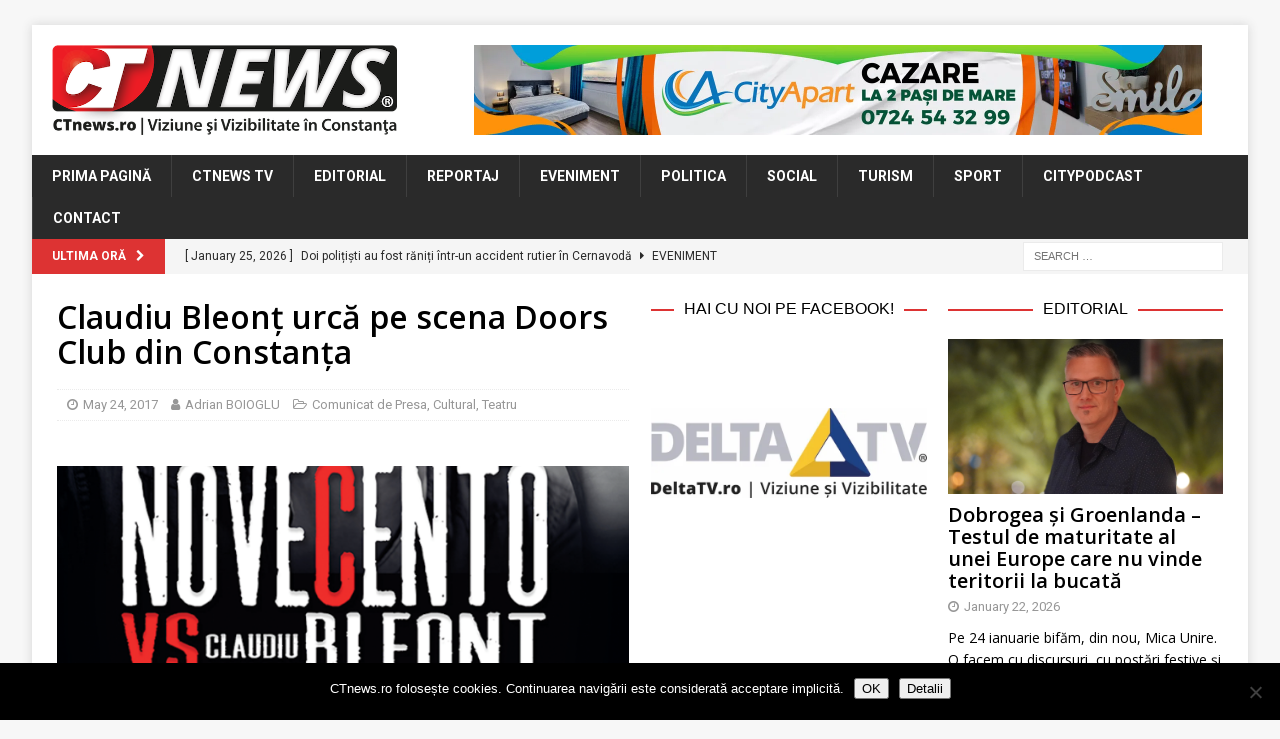

--- FILE ---
content_type: text/html; charset=UTF-8
request_url: https://www.ctnews.ro/claudiu-bleont-urca-pe-scena-doors-club-din-constanta/
body_size: 22132
content:
<!DOCTYPE html>
<html class="no-js mh-two-sb" lang="en-US">
<head>
<meta charset="UTF-8">
<meta name="viewport" content="width=device-width, initial-scale=1.0">
<link rel="profile" href="http://gmpg.org/xfn/11" />
<link rel="pingback" href="https://www.ctnews.ro/xmlrpc.php" />
<title>Claudiu Bleonț urcă pe scena Doors Club din Constanța &#8211; CTnews</title>
<meta name='robots' content='max-image-preview:large' />

<!-- Open Graph Meta Tags generated by MashShare 4.0.47 - https://mashshare.net -->
<meta property="og:type" content="article" /> 
<meta property="og:title" content="Claudiu Bleonț urcă pe scena Doors Club din Constanța" />
<meta property="og:description" content="Duminică, 28 mai, ora 19,oo, Doors Club te invită la teatru! &quot;Novecento&quot;, în interpretarea lui Claudiu Bleonț.    Danny Boodmann T. D. Lemon, numit şi &quot;Novecento&quot;, s-a născut pe vapor, în mijlocul oceanului, fără să i se" />
<meta property="og:image" content="https://www.ctnews.ro/wp-content/uploads/2017/05/Novecento-final.png" />
<meta property="og:url" content="https://www.ctnews.ro/claudiu-bleont-urca-pe-scena-doors-club-din-constanta/" />
<meta property="og:site_name" content="CTnews" />
<meta property="article:publisher" content="https://www.facebook.com/ctnewsro/" />
<meta property="article:published_time" content="2017-05-24T17:00:21+03:00" />
<meta property="article:modified_time" content="2017-05-24T16:52:36+03:00" />
<meta property="og:updated_time" content="2017-05-24T16:52:36+03:00" />
<!-- Open Graph Meta Tags generated by MashShare 4.0.47 - https://www.mashshare.net -->
<!-- Twitter Card generated by MashShare 4.0.47 - https://www.mashshare.net -->
<meta property="og:image:width" content="777" />
<meta property="og:image:height" content="437" />
<meta name="twitter:card" content="summary_large_image">
<meta name="twitter:title" content="Claudiu Bleonț urcă pe scena Doors Club din Constanța">
<meta name="twitter:description" content="Duminică, 28 mai, ora 19,oo, Doors Club te invită la teatru! &quot;Novecento&quot;, în interpretarea lui Claudiu Bleonț.    Danny Boodmann T. D. Lemon, numit şi &quot;Novecento&quot;, s-a născut pe vapor, în mijlocul oceanului, fără să i se">
<meta name="twitter:image" content="https://www.ctnews.ro/wp-content/uploads/2017/05/Novecento-final.png">
<meta name="twitter:site" content="@ctnewsro">
<meta name="twitter:creator" content="@boioglu">
<!-- Twitter Card generated by MashShare 4.0.47 - https://www.mashshare.net -->

<link rel='dns-prefetch' href='//stats.wp.com' />
<link rel='dns-prefetch' href='//fonts.googleapis.com' />
<link rel='dns-prefetch' href='//v0.wordpress.com' />
<link rel='preconnect' href='//i0.wp.com' />
<link rel="alternate" type="application/rss+xml" title="CTnews &raquo; Feed" href="https://www.ctnews.ro/feed/" />
<link rel="alternate" type="application/rss+xml" title="CTnews &raquo; Comments Feed" href="https://www.ctnews.ro/comments/feed/" />
<script type="text/javascript" id="wpp-js" src="https://www.ctnews.ro/wp-content/plugins/wordpress-popular-posts/assets/js/wpp.min.js?ver=7.3.6" data-sampling="0" data-sampling-rate="100" data-api-url="https://www.ctnews.ro/wp-json/wordpress-popular-posts" data-post-id="11812" data-token="4b489cb3ae" data-lang="0" data-debug="0"></script>
<link rel="alternate" type="application/rss+xml" title="CTnews &raquo; Claudiu Bleonț urcă pe scena Doors Club din Constanța Comments Feed" href="https://www.ctnews.ro/claudiu-bleont-urca-pe-scena-doors-club-din-constanta/feed/" />
<link rel="alternate" title="oEmbed (JSON)" type="application/json+oembed" href="https://www.ctnews.ro/wp-json/oembed/1.0/embed?url=https%3A%2F%2Fwww.ctnews.ro%2Fclaudiu-bleont-urca-pe-scena-doors-club-din-constanta%2F" />
<link rel="alternate" title="oEmbed (XML)" type="text/xml+oembed" href="https://www.ctnews.ro/wp-json/oembed/1.0/embed?url=https%3A%2F%2Fwww.ctnews.ro%2Fclaudiu-bleont-urca-pe-scena-doors-club-din-constanta%2F&#038;format=xml" />
<style id='wp-img-auto-sizes-contain-inline-css' type='text/css'>
img:is([sizes=auto i],[sizes^="auto," i]){contain-intrinsic-size:3000px 1500px}
/*# sourceURL=wp-img-auto-sizes-contain-inline-css */
</style>
<link rel='stylesheet' id='jetpack_related-posts-css' href='https://www.ctnews.ro/wp-content/plugins/jetpack/modules/related-posts/related-posts.css?ver=20240116' type='text/css' media='all' />
<link rel='stylesheet' id='dashicons-css' href='https://www.ctnews.ro/wp-includes/css/dashicons.min.css?ver=6.9' type='text/css' media='all' />
<link rel='stylesheet' id='post-views-counter-frontend-css' href='https://www.ctnews.ro/wp-content/plugins/post-views-counter/css/frontend.css?ver=1.7.3' type='text/css' media='all' />
<style id='wp-emoji-styles-inline-css' type='text/css'>

	img.wp-smiley, img.emoji {
		display: inline !important;
		border: none !important;
		box-shadow: none !important;
		height: 1em !important;
		width: 1em !important;
		margin: 0 0.07em !important;
		vertical-align: -0.1em !important;
		background: none !important;
		padding: 0 !important;
	}
/*# sourceURL=wp-emoji-styles-inline-css */
</style>
<style id='wp-block-library-inline-css' type='text/css'>
:root{--wp-block-synced-color:#7a00df;--wp-block-synced-color--rgb:122,0,223;--wp-bound-block-color:var(--wp-block-synced-color);--wp-editor-canvas-background:#ddd;--wp-admin-theme-color:#007cba;--wp-admin-theme-color--rgb:0,124,186;--wp-admin-theme-color-darker-10:#006ba1;--wp-admin-theme-color-darker-10--rgb:0,107,160.5;--wp-admin-theme-color-darker-20:#005a87;--wp-admin-theme-color-darker-20--rgb:0,90,135;--wp-admin-border-width-focus:2px}@media (min-resolution:192dpi){:root{--wp-admin-border-width-focus:1.5px}}.wp-element-button{cursor:pointer}:root .has-very-light-gray-background-color{background-color:#eee}:root .has-very-dark-gray-background-color{background-color:#313131}:root .has-very-light-gray-color{color:#eee}:root .has-very-dark-gray-color{color:#313131}:root .has-vivid-green-cyan-to-vivid-cyan-blue-gradient-background{background:linear-gradient(135deg,#00d084,#0693e3)}:root .has-purple-crush-gradient-background{background:linear-gradient(135deg,#34e2e4,#4721fb 50%,#ab1dfe)}:root .has-hazy-dawn-gradient-background{background:linear-gradient(135deg,#faaca8,#dad0ec)}:root .has-subdued-olive-gradient-background{background:linear-gradient(135deg,#fafae1,#67a671)}:root .has-atomic-cream-gradient-background{background:linear-gradient(135deg,#fdd79a,#004a59)}:root .has-nightshade-gradient-background{background:linear-gradient(135deg,#330968,#31cdcf)}:root .has-midnight-gradient-background{background:linear-gradient(135deg,#020381,#2874fc)}:root{--wp--preset--font-size--normal:16px;--wp--preset--font-size--huge:42px}.has-regular-font-size{font-size:1em}.has-larger-font-size{font-size:2.625em}.has-normal-font-size{font-size:var(--wp--preset--font-size--normal)}.has-huge-font-size{font-size:var(--wp--preset--font-size--huge)}.has-text-align-center{text-align:center}.has-text-align-left{text-align:left}.has-text-align-right{text-align:right}.has-fit-text{white-space:nowrap!important}#end-resizable-editor-section{display:none}.aligncenter{clear:both}.items-justified-left{justify-content:flex-start}.items-justified-center{justify-content:center}.items-justified-right{justify-content:flex-end}.items-justified-space-between{justify-content:space-between}.screen-reader-text{border:0;clip-path:inset(50%);height:1px;margin:-1px;overflow:hidden;padding:0;position:absolute;width:1px;word-wrap:normal!important}.screen-reader-text:focus{background-color:#ddd;clip-path:none;color:#444;display:block;font-size:1em;height:auto;left:5px;line-height:normal;padding:15px 23px 14px;text-decoration:none;top:5px;width:auto;z-index:100000}html :where(.has-border-color){border-style:solid}html :where([style*=border-top-color]){border-top-style:solid}html :where([style*=border-right-color]){border-right-style:solid}html :where([style*=border-bottom-color]){border-bottom-style:solid}html :where([style*=border-left-color]){border-left-style:solid}html :where([style*=border-width]){border-style:solid}html :where([style*=border-top-width]){border-top-style:solid}html :where([style*=border-right-width]){border-right-style:solid}html :where([style*=border-bottom-width]){border-bottom-style:solid}html :where([style*=border-left-width]){border-left-style:solid}html :where(img[class*=wp-image-]){height:auto;max-width:100%}:where(figure){margin:0 0 1em}html :where(.is-position-sticky){--wp-admin--admin-bar--position-offset:var(--wp-admin--admin-bar--height,0px)}@media screen and (max-width:600px){html :where(.is-position-sticky){--wp-admin--admin-bar--position-offset:0px}}

/*# sourceURL=wp-block-library-inline-css */
</style><style id='global-styles-inline-css' type='text/css'>
:root{--wp--preset--aspect-ratio--square: 1;--wp--preset--aspect-ratio--4-3: 4/3;--wp--preset--aspect-ratio--3-4: 3/4;--wp--preset--aspect-ratio--3-2: 3/2;--wp--preset--aspect-ratio--2-3: 2/3;--wp--preset--aspect-ratio--16-9: 16/9;--wp--preset--aspect-ratio--9-16: 9/16;--wp--preset--color--black: #000000;--wp--preset--color--cyan-bluish-gray: #abb8c3;--wp--preset--color--white: #ffffff;--wp--preset--color--pale-pink: #f78da7;--wp--preset--color--vivid-red: #cf2e2e;--wp--preset--color--luminous-vivid-orange: #ff6900;--wp--preset--color--luminous-vivid-amber: #fcb900;--wp--preset--color--light-green-cyan: #7bdcb5;--wp--preset--color--vivid-green-cyan: #00d084;--wp--preset--color--pale-cyan-blue: #8ed1fc;--wp--preset--color--vivid-cyan-blue: #0693e3;--wp--preset--color--vivid-purple: #9b51e0;--wp--preset--gradient--vivid-cyan-blue-to-vivid-purple: linear-gradient(135deg,rgb(6,147,227) 0%,rgb(155,81,224) 100%);--wp--preset--gradient--light-green-cyan-to-vivid-green-cyan: linear-gradient(135deg,rgb(122,220,180) 0%,rgb(0,208,130) 100%);--wp--preset--gradient--luminous-vivid-amber-to-luminous-vivid-orange: linear-gradient(135deg,rgb(252,185,0) 0%,rgb(255,105,0) 100%);--wp--preset--gradient--luminous-vivid-orange-to-vivid-red: linear-gradient(135deg,rgb(255,105,0) 0%,rgb(207,46,46) 100%);--wp--preset--gradient--very-light-gray-to-cyan-bluish-gray: linear-gradient(135deg,rgb(238,238,238) 0%,rgb(169,184,195) 100%);--wp--preset--gradient--cool-to-warm-spectrum: linear-gradient(135deg,rgb(74,234,220) 0%,rgb(151,120,209) 20%,rgb(207,42,186) 40%,rgb(238,44,130) 60%,rgb(251,105,98) 80%,rgb(254,248,76) 100%);--wp--preset--gradient--blush-light-purple: linear-gradient(135deg,rgb(255,206,236) 0%,rgb(152,150,240) 100%);--wp--preset--gradient--blush-bordeaux: linear-gradient(135deg,rgb(254,205,165) 0%,rgb(254,45,45) 50%,rgb(107,0,62) 100%);--wp--preset--gradient--luminous-dusk: linear-gradient(135deg,rgb(255,203,112) 0%,rgb(199,81,192) 50%,rgb(65,88,208) 100%);--wp--preset--gradient--pale-ocean: linear-gradient(135deg,rgb(255,245,203) 0%,rgb(182,227,212) 50%,rgb(51,167,181) 100%);--wp--preset--gradient--electric-grass: linear-gradient(135deg,rgb(202,248,128) 0%,rgb(113,206,126) 100%);--wp--preset--gradient--midnight: linear-gradient(135deg,rgb(2,3,129) 0%,rgb(40,116,252) 100%);--wp--preset--font-size--small: 13px;--wp--preset--font-size--medium: 20px;--wp--preset--font-size--large: 36px;--wp--preset--font-size--x-large: 42px;--wp--preset--spacing--20: 0.44rem;--wp--preset--spacing--30: 0.67rem;--wp--preset--spacing--40: 1rem;--wp--preset--spacing--50: 1.5rem;--wp--preset--spacing--60: 2.25rem;--wp--preset--spacing--70: 3.38rem;--wp--preset--spacing--80: 5.06rem;--wp--preset--shadow--natural: 6px 6px 9px rgba(0, 0, 0, 0.2);--wp--preset--shadow--deep: 12px 12px 50px rgba(0, 0, 0, 0.4);--wp--preset--shadow--sharp: 6px 6px 0px rgba(0, 0, 0, 0.2);--wp--preset--shadow--outlined: 6px 6px 0px -3px rgb(255, 255, 255), 6px 6px rgb(0, 0, 0);--wp--preset--shadow--crisp: 6px 6px 0px rgb(0, 0, 0);}:where(.is-layout-flex){gap: 0.5em;}:where(.is-layout-grid){gap: 0.5em;}body .is-layout-flex{display: flex;}.is-layout-flex{flex-wrap: wrap;align-items: center;}.is-layout-flex > :is(*, div){margin: 0;}body .is-layout-grid{display: grid;}.is-layout-grid > :is(*, div){margin: 0;}:where(.wp-block-columns.is-layout-flex){gap: 2em;}:where(.wp-block-columns.is-layout-grid){gap: 2em;}:where(.wp-block-post-template.is-layout-flex){gap: 1.25em;}:where(.wp-block-post-template.is-layout-grid){gap: 1.25em;}.has-black-color{color: var(--wp--preset--color--black) !important;}.has-cyan-bluish-gray-color{color: var(--wp--preset--color--cyan-bluish-gray) !important;}.has-white-color{color: var(--wp--preset--color--white) !important;}.has-pale-pink-color{color: var(--wp--preset--color--pale-pink) !important;}.has-vivid-red-color{color: var(--wp--preset--color--vivid-red) !important;}.has-luminous-vivid-orange-color{color: var(--wp--preset--color--luminous-vivid-orange) !important;}.has-luminous-vivid-amber-color{color: var(--wp--preset--color--luminous-vivid-amber) !important;}.has-light-green-cyan-color{color: var(--wp--preset--color--light-green-cyan) !important;}.has-vivid-green-cyan-color{color: var(--wp--preset--color--vivid-green-cyan) !important;}.has-pale-cyan-blue-color{color: var(--wp--preset--color--pale-cyan-blue) !important;}.has-vivid-cyan-blue-color{color: var(--wp--preset--color--vivid-cyan-blue) !important;}.has-vivid-purple-color{color: var(--wp--preset--color--vivid-purple) !important;}.has-black-background-color{background-color: var(--wp--preset--color--black) !important;}.has-cyan-bluish-gray-background-color{background-color: var(--wp--preset--color--cyan-bluish-gray) !important;}.has-white-background-color{background-color: var(--wp--preset--color--white) !important;}.has-pale-pink-background-color{background-color: var(--wp--preset--color--pale-pink) !important;}.has-vivid-red-background-color{background-color: var(--wp--preset--color--vivid-red) !important;}.has-luminous-vivid-orange-background-color{background-color: var(--wp--preset--color--luminous-vivid-orange) !important;}.has-luminous-vivid-amber-background-color{background-color: var(--wp--preset--color--luminous-vivid-amber) !important;}.has-light-green-cyan-background-color{background-color: var(--wp--preset--color--light-green-cyan) !important;}.has-vivid-green-cyan-background-color{background-color: var(--wp--preset--color--vivid-green-cyan) !important;}.has-pale-cyan-blue-background-color{background-color: var(--wp--preset--color--pale-cyan-blue) !important;}.has-vivid-cyan-blue-background-color{background-color: var(--wp--preset--color--vivid-cyan-blue) !important;}.has-vivid-purple-background-color{background-color: var(--wp--preset--color--vivid-purple) !important;}.has-black-border-color{border-color: var(--wp--preset--color--black) !important;}.has-cyan-bluish-gray-border-color{border-color: var(--wp--preset--color--cyan-bluish-gray) !important;}.has-white-border-color{border-color: var(--wp--preset--color--white) !important;}.has-pale-pink-border-color{border-color: var(--wp--preset--color--pale-pink) !important;}.has-vivid-red-border-color{border-color: var(--wp--preset--color--vivid-red) !important;}.has-luminous-vivid-orange-border-color{border-color: var(--wp--preset--color--luminous-vivid-orange) !important;}.has-luminous-vivid-amber-border-color{border-color: var(--wp--preset--color--luminous-vivid-amber) !important;}.has-light-green-cyan-border-color{border-color: var(--wp--preset--color--light-green-cyan) !important;}.has-vivid-green-cyan-border-color{border-color: var(--wp--preset--color--vivid-green-cyan) !important;}.has-pale-cyan-blue-border-color{border-color: var(--wp--preset--color--pale-cyan-blue) !important;}.has-vivid-cyan-blue-border-color{border-color: var(--wp--preset--color--vivid-cyan-blue) !important;}.has-vivid-purple-border-color{border-color: var(--wp--preset--color--vivid-purple) !important;}.has-vivid-cyan-blue-to-vivid-purple-gradient-background{background: var(--wp--preset--gradient--vivid-cyan-blue-to-vivid-purple) !important;}.has-light-green-cyan-to-vivid-green-cyan-gradient-background{background: var(--wp--preset--gradient--light-green-cyan-to-vivid-green-cyan) !important;}.has-luminous-vivid-amber-to-luminous-vivid-orange-gradient-background{background: var(--wp--preset--gradient--luminous-vivid-amber-to-luminous-vivid-orange) !important;}.has-luminous-vivid-orange-to-vivid-red-gradient-background{background: var(--wp--preset--gradient--luminous-vivid-orange-to-vivid-red) !important;}.has-very-light-gray-to-cyan-bluish-gray-gradient-background{background: var(--wp--preset--gradient--very-light-gray-to-cyan-bluish-gray) !important;}.has-cool-to-warm-spectrum-gradient-background{background: var(--wp--preset--gradient--cool-to-warm-spectrum) !important;}.has-blush-light-purple-gradient-background{background: var(--wp--preset--gradient--blush-light-purple) !important;}.has-blush-bordeaux-gradient-background{background: var(--wp--preset--gradient--blush-bordeaux) !important;}.has-luminous-dusk-gradient-background{background: var(--wp--preset--gradient--luminous-dusk) !important;}.has-pale-ocean-gradient-background{background: var(--wp--preset--gradient--pale-ocean) !important;}.has-electric-grass-gradient-background{background: var(--wp--preset--gradient--electric-grass) !important;}.has-midnight-gradient-background{background: var(--wp--preset--gradient--midnight) !important;}.has-small-font-size{font-size: var(--wp--preset--font-size--small) !important;}.has-medium-font-size{font-size: var(--wp--preset--font-size--medium) !important;}.has-large-font-size{font-size: var(--wp--preset--font-size--large) !important;}.has-x-large-font-size{font-size: var(--wp--preset--font-size--x-large) !important;}
/*# sourceURL=global-styles-inline-css */
</style>

<style id='classic-theme-styles-inline-css' type='text/css'>
/*! This file is auto-generated */
.wp-block-button__link{color:#fff;background-color:#32373c;border-radius:9999px;box-shadow:none;text-decoration:none;padding:calc(.667em + 2px) calc(1.333em + 2px);font-size:1.125em}.wp-block-file__button{background:#32373c;color:#fff;text-decoration:none}
/*# sourceURL=/wp-includes/css/classic-themes.min.css */
</style>
<link rel='stylesheet' id='cookie-notice-front-css' href='https://www.ctnews.ro/wp-content/plugins/cookie-notice/css/front.min.css?ver=2.5.11' type='text/css' media='all' />
<link rel='stylesheet' id='mashsb-styles-css' href='https://www.ctnews.ro/wp-content/plugins/mashsharer/assets/css/mashsb.min.css?ver=4.0.47' type='text/css' media='all' />
<style id='mashsb-styles-inline-css' type='text/css'>
.mashsb-count {color:#999999;}@media only screen and (min-width:568px){.mashsb-buttons a {min-width: 177px;}}
/*# sourceURL=mashsb-styles-inline-css */
</style>
<link rel='stylesheet' id='wordpress-popular-posts-css-css' href='https://www.ctnews.ro/wp-content/plugins/wordpress-popular-posts/assets/css/wpp.css?ver=7.3.6' type='text/css' media='all' />
<link rel='stylesheet' id='mh-font-awesome-css' href='https://www.ctnews.ro/wp-content/themes/mh-magazine/includes/font-awesome.min.css' type='text/css' media='all' />
<link rel='stylesheet' id='mh-magazine-css' href='https://www.ctnews.ro/wp-content/themes/mh-magazine/style.css?ver=3.10.0' type='text/css' media='all' />
<link rel='stylesheet' id='mh-google-fonts-css' href='https://fonts.googleapis.com/css?family=Roboto:300,400,400italic,600,700%7cOpen+Sans:300,400,400italic,600,700' type='text/css' media='all' />
<style id='jetpack_facebook_likebox-inline-css' type='text/css'>
.widget_facebook_likebox {
	overflow: hidden;
}

/*# sourceURL=https://www.ctnews.ro/wp-content/plugins/jetpack/modules/widgets/facebook-likebox/style.css */
</style>
<link rel='stylesheet' id='slb_core-css' href='https://www.ctnews.ro/wp-content/plugins/simple-lightbox/client/css/app.css?ver=2.9.4' type='text/css' media='all' />
<script type="text/javascript" id="jetpack_related-posts-js-extra">
/* <![CDATA[ */
var related_posts_js_options = {"post_heading":"h4"};
//# sourceURL=jetpack_related-posts-js-extra
/* ]]> */
</script>
<script type="text/javascript" src="https://www.ctnews.ro/wp-content/plugins/jetpack/_inc/build/related-posts/related-posts.min.js?ver=20240116" id="jetpack_related-posts-js"></script>
<script type="text/javascript" src="https://www.ctnews.ro/wp-content/plugins/jquery-updater/js/jquery-4.0.0.min.js?ver=4.0.0" id="jquery-core-js"></script>
<script type="text/javascript" src="https://www.ctnews.ro/wp-content/plugins/jquery-updater/js/jquery-migrate-3.6.0.min.js?ver=3.6.0" id="jquery-migrate-js"></script>
<script type="text/javascript" id="cookie-notice-front-js-before">
/* <![CDATA[ */
var cnArgs = {"ajaxUrl":"https:\/\/www.ctnews.ro\/wp-admin\/admin-ajax.php","nonce":"9d1c2fbb01","hideEffect":"fade","position":"bottom","onScroll":false,"onScrollOffset":100,"onClick":false,"cookieName":"cookie_notice_accepted","cookieTime":2592000,"cookieTimeRejected":2592000,"globalCookie":false,"redirection":false,"cache":false,"revokeCookies":false,"revokeCookiesOpt":"automatic"};

//# sourceURL=cookie-notice-front-js-before
/* ]]> */
</script>
<script type="text/javascript" src="https://www.ctnews.ro/wp-content/plugins/cookie-notice/js/front.min.js?ver=2.5.11" id="cookie-notice-front-js"></script>
<script type="text/javascript" id="mashsb-js-extra">
/* <![CDATA[ */
var mashsb = {"shares":"0","round_shares":"","animate_shares":"0","dynamic_buttons":"0","share_url":"https://www.ctnews.ro/claudiu-bleont-urca-pe-scena-doors-club-din-constanta/","title":"Claudiu+Bleon%C8%9B+urc%C4%83+pe+scena+Doors+Club+din+Constan%C8%9Ba","image":"https://www.ctnews.ro/wp-content/uploads/2017/05/Novecento-final.png","desc":"Duminic\u0103, 28 mai, ora 19,oo, Doors Club te invit\u0103 la teatru! \"Novecento\", \u00een interpretarea lui Claudiu Bleon\u021b.\r\n\r\nDanny Boodmann T. D. Lemon, numit \u015fi \"Novecento\", s-a n\u0103scut pe vapor, \u00een mijlocul oceanului, f\u0103r\u0103 s\u0103 i se \u2026","hashtag":"@ctnewsro","subscribe":"content","subscribe_url":"","activestatus":"1","singular":"1","twitter_popup":"1","refresh":"0","nonce":"167f5c4b13","postid":"11812","servertime":"1769423062","ajaxurl":"https://www.ctnews.ro/wp-admin/admin-ajax.php"};
//# sourceURL=mashsb-js-extra
/* ]]> */
</script>
<script type="text/javascript" src="https://www.ctnews.ro/wp-content/plugins/mashsharer/assets/js/mashsb.min.js?ver=4.0.47" id="mashsb-js"></script>
<script type="text/javascript" src="https://www.ctnews.ro/wp-content/themes/mh-magazine/js/scripts.js?ver=3.10.0" id="mh-scripts-js"></script>
<link rel="https://api.w.org/" href="https://www.ctnews.ro/wp-json/" /><link rel="alternate" title="JSON" type="application/json" href="https://www.ctnews.ro/wp-json/wp/v2/posts/11812" /><link rel="EditURI" type="application/rsd+xml" title="RSD" href="https://www.ctnews.ro/xmlrpc.php?rsd" />
<meta name="generator" content="WordPress 6.9" />
<link rel="canonical" href="https://www.ctnews.ro/claudiu-bleont-urca-pe-scena-doors-club-din-constanta/" />
<link rel='shortlink' href='https://www.ctnews.ro/?p=11812' />

<!-- This site is using AdRotate v5.17.2 to display their advertisements - https://ajdg.solutions/ -->
<!-- AdRotate CSS -->
<style type="text/css" media="screen">
	.g { margin:0px; padding:0px; overflow:hidden; line-height:1; zoom:1; }
	.g img { height:auto; }
	.g-col { position:relative; float:left; }
	.g-col:first-child { margin-left: 0; }
	.g-col:last-child { margin-right: 0; }
	.g-3 { width:100%; max-width:728px; height:100%; max-height:90px; margin: 0 auto; }
	.g-5 { min-width:2px; max-width:3648px; margin: 0 auto; }
	.b-5 { margin:2px; }
	.g-4 { min-width:2px; max-width:14448px; margin: 0 auto; }
	.b-4 { margin:2px; }
	.g-7 { width:100%; max-width:728px; height:100%; max-height:90px; margin: 0 auto; }
	.g-8 { width:100%; max-width:300px; height:100%; max-height:250px; margin: 0 auto; }
	@media only screen and (max-width: 480px) {
		.g-col, .g-dyn, .g-single { width:100%; margin-left:0; margin-right:0; }
	}
.adrotate_widgets, .ajdg_bnnrwidgets, .ajdg_grpwidgets { overflow:hidden; padding:0; }
</style>
<!-- /AdRotate CSS -->

	<link rel="preconnect" href="https://fonts.googleapis.com">
	<link rel="preconnect" href="https://fonts.gstatic.com">
	<link href='https://fonts.googleapis.com/css2?display=swap&family=Open+Sans:wght@400;600' rel='stylesheet'>	<style>img#wpstats{display:none}</style>
		            <style id="wpp-loading-animation-styles">@-webkit-keyframes bgslide{from{background-position-x:0}to{background-position-x:-200%}}@keyframes bgslide{from{background-position-x:0}to{background-position-x:-200%}}.wpp-widget-block-placeholder,.wpp-shortcode-placeholder{margin:0 auto;width:60px;height:3px;background:#dd3737;background:linear-gradient(90deg,#dd3737 0%,#571313 10%,#dd3737 100%);background-size:200% auto;border-radius:3px;-webkit-animation:bgslide 1s infinite linear;animation:bgslide 1s infinite linear}</style>
            <style type="text/css">
.mh-widget-layout4 .mh-widget-title { background: #dd3333; background: rgba(221, 51, 51, 0.6); }
.mh-preheader, .mh-wide-layout .mh-subheader, .mh-ticker-title, .mh-main-nav li:hover, .mh-footer-nav, .slicknav_menu, .slicknav_btn, .slicknav_nav .slicknav_item:hover, .slicknav_nav a:hover, .mh-back-to-top, .mh-subheading, .entry-tags .fa, .entry-tags li:hover, .mh-widget-layout2 .mh-widget-title, .mh-widget-layout4 .mh-widget-title-inner, .mh-widget-layout4 .mh-footer-widget-title, .mh-widget-layout5 .mh-widget-title-inner, .mh-widget-layout6 .mh-widget-title, #mh-mobile .flex-control-paging li a.flex-active, .mh-image-caption, .mh-carousel-layout1 .mh-carousel-caption, .mh-tab-button.active, .mh-tab-button.active:hover, .mh-footer-widget .mh-tab-button.active, .mh-social-widget li:hover a, .mh-footer-widget .mh-social-widget li a, .mh-footer-widget .mh-author-bio-widget, .tagcloud a:hover, .mh-widget .tagcloud a:hover, .mh-footer-widget .tagcloud a:hover, .mh-posts-stacked-item .mh-meta, .page-numbers:hover, .mh-loop-pagination .current, .mh-comments-pagination .current, .pagelink, a:hover .pagelink, input[type=submit], #infinite-handle span { background: #dd3333; }
.mh-main-nav-wrap .slicknav_nav ul, blockquote, .mh-widget-layout1 .mh-widget-title, .mh-widget-layout3 .mh-widget-title, .mh-widget-layout5 .mh-widget-title, .mh-widget-layout8 .mh-widget-title:after, #mh-mobile .mh-slider-caption, .mh-carousel-layout1, .mh-spotlight-widget, .mh-author-bio-widget, .mh-author-bio-title, .mh-author-bio-image-frame, .mh-video-widget, .mh-tab-buttons, textarea:hover, input[type=text]:hover, input[type=email]:hover, input[type=tel]:hover, input[type=url]:hover { border-color: #dd3333; }
.mh-header-tagline, .mh-dropcap, .mh-carousel-layout1 .flex-direction-nav a, .mh-carousel-layout2 .mh-carousel-caption, .mh-posts-digest-small-category, .mh-posts-lineup-more, .bypostauthor .fn:after, .mh-comment-list .comment-reply-link:before, #respond #cancel-comment-reply-link:before { color: #dd3333; }
.entry-content a { color: #dd3333; }
a:hover, .entry-content a:hover, #respond a:hover, #respond #cancel-comment-reply-link:hover, #respond .logged-in-as a:hover, .mh-comment-list .comment-meta a:hover, .mh-ping-list .mh-ping-item a:hover, .mh-meta a:hover, .mh-breadcrumb a:hover, .mh-tabbed-widget a:hover { color: #dd3333; }
</style>
<!--[if lt IE 9]>
<script src="https://www.ctnews.ro/wp-content/themes/mh-magazine/js/css3-mediaqueries.js"></script>
<![endif]-->
<style type="text/css">
.entry-content { font-size: 15px; font-size: 0.9375rem; }
body { font-family: "Roboto"; }
</style>

<!-- Jetpack Open Graph Tags -->
<meta property="og:type" content="article" />
<meta property="og:title" content="Claudiu Bleonț urcă pe scena Doors Club din Constanța" />
<meta property="og:url" content="https://www.ctnews.ro/claudiu-bleont-urca-pe-scena-doors-club-din-constanta/" />
<meta property="og:description" content="Duminică, 28 mai, ora 19,oo, Doors Club te invită la teatru! &#8220;Novecento&#8221;, în interpretarea lui Claudiu Bleonț. Danny Boodmann T. D. Lemon, numit şi &#8220;Novecento&#8221;, s-a născut p…" />
<meta property="article:published_time" content="2017-05-24T14:00:21+00:00" />
<meta property="article:modified_time" content="2017-05-24T13:52:36+00:00" />
<meta property="og:site_name" content="CTnews" />
<meta property="og:image" content="https://i0.wp.com/www.ctnews.ro/wp-content/uploads/2017/05/Novecento-final.png?fit=777%2C437&#038;ssl=1" />
<meta property="og:image:width" content="777" />
<meta property="og:image:height" content="437" />
<meta property="og:image:alt" content="Novecento la Doors Club" />
<meta property="og:locale" content="en_US" />
<meta name="twitter:site" content="@boioglu" />
<meta name="twitter:text:title" content="Claudiu Bleonț urcă pe scena Doors Club din Constanța" />
<meta name="twitter:image" content="https://i0.wp.com/www.ctnews.ro/wp-content/uploads/2017/05/Novecento-final.png?fit=777%2C437&#038;ssl=1&#038;w=640" />
<meta name="twitter:image:alt" content="Novecento la Doors Club" />
<meta name="twitter:card" content="summary_large_image" />

<!-- End Jetpack Open Graph Tags -->
<link rel="icon" href="https://i0.wp.com/www.ctnews.ro/wp-content/uploads/2018/05/cropped-CT-NEWS_logo_favicon.png?fit=32%2C32&#038;ssl=1" sizes="32x32" />
<link rel="icon" href="https://i0.wp.com/www.ctnews.ro/wp-content/uploads/2018/05/cropped-CT-NEWS_logo_favicon.png?fit=192%2C192&#038;ssl=1" sizes="192x192" />
<link rel="apple-touch-icon" href="https://i0.wp.com/www.ctnews.ro/wp-content/uploads/2018/05/cropped-CT-NEWS_logo_favicon.png?fit=180%2C180&#038;ssl=1" />
<meta name="msapplication-TileImage" content="https://i0.wp.com/www.ctnews.ro/wp-content/uploads/2018/05/cropped-CT-NEWS_logo_favicon.png?fit=270%2C270&#038;ssl=1" />
		<style type="text/css" id="wp-custom-css">
			div#widget_container_curs div:first-child { display:none; }
div#widget_container_curs img { margin-bottom: 7px; }		</style>
			<style id="egf-frontend-styles" type="text/css">
		p {font-family: 'Open Sans', sans-serif;font-style: normal;font-weight: 400;} h2 {font-family: 'Open Sans', sans-serif;font-style: normal;font-weight: 400;} h3 {font-family: 'Open Sans', sans-serif;font-style: normal;font-weight: 600;line-height: 1.1;} h4 {font-family: 'Helvetica', sans-serif;font-style: normal;font-weight: 400;} h5 {font-family: 'Open Sans', sans-serif;font-style: normal;font-weight: 400;} h6 {font-family: 'Open Sans', sans-serif;font-style: normal;font-weight: 400;} h1 {font-family: 'Open Sans', sans-serif;font-style: normal;font-weight: 600;line-height: 1.1;} 	</style>
	</head>
<body id="mh-mobile" class="wp-singular post-template-default single single-post postid-11812 single-format-standard wp-custom-logo wp-theme-mh-magazine cookies-not-set mh-boxed-layout mh-right-sb mh-loop-layout4 mh-widget-layout8 mh-loop-hide-caption" itemscope="itemscope" itemtype="https://schema.org/WebPage">
<div class="mh-container mh-container-outer">
<div class="mh-header-nav-mobile clearfix"></div>
<header class="mh-header" itemscope="itemscope" itemtype="https://schema.org/WPHeader">
	<div class="mh-container mh-container-inner clearfix">
		<div class="mh-custom-header clearfix">
<div class="mh-header-columns mh-row clearfix">
<div class="mh-col-1-3 mh-site-identity">
<div class="mh-site-logo" role="banner" itemscope="itemscope" itemtype="https://schema.org/Brand">
<a href="https://www.ctnews.ro/" class="custom-logo-link" rel="home"><img width="660" height="172" src="https://i0.wp.com/www.ctnews.ro/wp-content/uploads/2025/12/CTnews-Logo-1.png?fit=660%2C172&amp;ssl=1" class="custom-logo" alt="CTnews Logo" decoding="async" fetchpriority="high" srcset="https://i0.wp.com/www.ctnews.ro/wp-content/uploads/2025/12/CTnews-Logo-1.png?w=660&amp;ssl=1 660w, https://i0.wp.com/www.ctnews.ro/wp-content/uploads/2025/12/CTnews-Logo-1.png?resize=300%2C78&amp;ssl=1 300w" sizes="(max-width: 660px) 100vw, 660px" /></a></div>
</div>
<aside class="mh-col-2-3 mh-header-widget-2">
<div id="text-18" class="mh-widget mh-header-2 widget_text">			<div class="textwidget"><div class="g g-3"><div class="g-dyn a-520 c-1"><a class="gofollow" data-track="NTIwLDMsNjA=" href="https://energiaresidence.ro/" target="_blank"><img decoding="async" src="https://i0.wp.com/www.ctnews.ro/wp-content/uploads/2024/10/energia-residence.jpg?ssl=1" /></a></div><div class="g-dyn a-107 c-2"><a class="gofollow" data-track="MTA3LDMsNjA=" href="https://www.cityapart.ro/" target="_blank"><img decoding="async" src="https://i0.wp.com/www.ctnews.ro/wp-content/uploads/2023/08/banner_CityApart_728x90.jpg?ssl=1" /></a></div><div class="g-dyn a-234 c-3"><a class="gofollow" data-track="MjM0LDMsNjA=" href="https://www.citydigital.ro/" target="_blank"><img decoding="async" src="https://i0.wp.com/www.ctnews.ro/wp-content/uploads/2023/09/banner_CityDigital_728x90_v01.jpg?ssl=1" /></a></div><div class="g-dyn a-95 c-4"><a class="gofollow" data-track="OTUsMyw2MA==" href="http://www.sterkplast.com/" target="_blank"><img decoding="async" src="https://i0.wp.com/www.ctnews.ro/wp-content/uploads/2020/08/banner-sterk-1.jpg?ssl=1" /></a></div></div>
</div>
		</div></aside>
</div>
</div>
	</div>
	<div class="mh-main-nav-wrap">
		<nav class="mh-navigation mh-main-nav mh-container mh-container-inner clearfix" itemscope="itemscope" itemtype="https://schema.org/SiteNavigationElement">
			<div class="menu-menu-main-navigation-container"><ul id="menu-menu-main-navigation" class="menu"><li id="menu-item-32086" class="menu-item menu-item-type-post_type menu-item-object-page menu-item-home menu-item-32086"><a href="https://www.ctnews.ro/">Prima Pagină</a></li>
<li id="menu-item-59123" class="menu-item menu-item-type-taxonomy menu-item-object-category menu-item-59123"><a href="https://www.ctnews.ro/category/tv/" title="Emisiuni Constanța">CTnews TV</a></li>
<li id="menu-item-126" class="menu-item menu-item-type-taxonomy menu-item-object-category menu-item-126"><a href="https://www.ctnews.ro/category/editorial/">Editorial</a></li>
<li id="menu-item-128" class="menu-item menu-item-type-taxonomy menu-item-object-category menu-item-128"><a href="https://www.ctnews.ro/category/reportaj/">Reportaj</a></li>
<li id="menu-item-1119" class="menu-item menu-item-type-taxonomy menu-item-object-category menu-item-1119"><a href="https://www.ctnews.ro/category/eveniment/">Eveniment</a></li>
<li id="menu-item-1118" class="menu-item menu-item-type-taxonomy menu-item-object-category menu-item-1118"><a href="https://www.ctnews.ro/category/politica/">Politica</a></li>
<li id="menu-item-1120" class="menu-item menu-item-type-taxonomy menu-item-object-category menu-item-1120"><a href="https://www.ctnews.ro/category/social/">Social</a></li>
<li id="menu-item-129" class="menu-item menu-item-type-taxonomy menu-item-object-category menu-item-129"><a href="https://www.ctnews.ro/category/turism/">Turism</a></li>
<li id="menu-item-89785" class="menu-item menu-item-type-taxonomy menu-item-object-category menu-item-89785"><a href="https://www.ctnews.ro/category/sport/">Sport</a></li>
<li id="menu-item-63" class="menu-item menu-item-type-custom menu-item-object-custom menu-item-63"><a href="https://www.citypodcast.ro/">CityPodcast</a></li>
<li id="menu-item-55" class="menu-item menu-item-type-post_type menu-item-object-page menu-item-55"><a href="https://www.ctnews.ro/contact/">Contact</a></li>
</ul></div>		</nav>
	</div>
	</header>
	<div class="mh-subheader">
		<div class="mh-container mh-container-inner mh-row clearfix">
							<div class="mh-header-bar-content mh-header-bar-bottom-left mh-col-2-3 clearfix">
											<div class="mh-header-ticker mh-header-ticker-bottom">
							<div class="mh-ticker-bottom">
			<div class="mh-ticker-title mh-ticker-title-bottom">
			Ultima Oră<i class="fa fa-chevron-right"></i>		</div>
		<div class="mh-ticker-content mh-ticker-content-bottom">
		<ul id="mh-ticker-loop-bottom">				<li class="mh-ticker-item mh-ticker-item-bottom">
					<a href="https://www.ctnews.ro/mai-multe-spatii-publice-din-constanta-dotate-cu-defibrilatoare/" title="Mai multe spații publice din Constanța, dotate cu defibrilatoare">
						<span class="mh-ticker-item-date mh-ticker-item-date-bottom">
                        	[ January 26, 2026 ]                        </span>
						<span class="mh-ticker-item-title mh-ticker-item-title-bottom">
							Mai multe spații publice din Constanța, dotate cu defibrilatoare						</span>
													<span class="mh-ticker-item-cat mh-ticker-item-cat-bottom">
								<i class="fa fa-caret-right"></i>
																Comunicat de Presa							</span>
											</a>
				</li>				<li class="mh-ticker-item mh-ticker-item-bottom">
					<a href="https://www.ctnews.ro/doi-politisti-au-fost-raniti-intr-un-accident-rutier-in-cernavoda/" title="Doi polițiști au fost răniți într-un accident rutier în Cernavodă">
						<span class="mh-ticker-item-date mh-ticker-item-date-bottom">
                        	[ January 25, 2026 ]                        </span>
						<span class="mh-ticker-item-title mh-ticker-item-title-bottom">
							Doi polițiști au fost răniți într-un accident rutier în Cernavodă						</span>
													<span class="mh-ticker-item-cat mh-ticker-item-cat-bottom">
								<i class="fa fa-caret-right"></i>
																Eveniment							</span>
											</a>
				</li>				<li class="mh-ticker-item mh-ticker-item-bottom">
					<a href="https://www.ctnews.ro/raja-va-opri-apa-in-zonele-km-4-5-si-viile-noi-din-municipiul-constanta/" title="RAJA va opri apa în zonele KM 4-5 și Viile Noi din municipiul Constanța">
						<span class="mh-ticker-item-date mh-ticker-item-date-bottom">
                        	[ January 25, 2026 ]                        </span>
						<span class="mh-ticker-item-title mh-ticker-item-title-bottom">
							RAJA va opri apa în zonele KM 4-5 și Viile Noi din municipiul Constanța						</span>
													<span class="mh-ticker-item-cat mh-ticker-item-cat-bottom">
								<i class="fa fa-caret-right"></i>
																Comunicat de Presa							</span>
											</a>
				</li>		</ul>
	</div>
</div>						</div>
									</div>
										<div class="mh-header-bar-content mh-header-bar-bottom-right mh-col-1-3 clearfix">
											<aside class="mh-header-search mh-header-search-bottom">
							<form role="search" method="get" class="search-form" action="https://www.ctnews.ro/">
				<label>
					<span class="screen-reader-text">Search for:</span>
					<input type="search" class="search-field" placeholder="Search &hellip;" value="" name="s" />
				</label>
				<input type="submit" class="search-submit" value="Search" />
			</form>						</aside>
									</div>
					</div>
	</div>
<div class="mh-wrapper clearfix">
	<div class="mh-main clearfix">
		<div id="main-content" class="mh-content" role="main" itemprop="mainContentOfPage"><article id="post-11812" class="post-11812 post type-post status-publish format-standard has-post-thumbnail hentry category-comunicat-de-presa category-cultural category-teatru tag-cultural tag-teatru">
	<header class="entry-header clearfix"><h1 class="entry-title">Claudiu Bleonț urcă pe scena Doors Club din Constanța</h1><div class="mh-meta entry-meta">
<span class="entry-meta-date updated"><i class="fa fa-clock-o"></i><a href="https://www.ctnews.ro/2017/05/">May 24, 2017</a></span>
<span class="entry-meta-author author vcard"><i class="fa fa-user"></i><a class="fn" href="https://www.ctnews.ro/author/boioglu/">Adrian BOIOGLU</a></span>
<span class="entry-meta-categories"><i class="fa fa-folder-open-o"></i><a href="https://www.ctnews.ro/category/comunicat-de-presa/" rel="category tag">Comunicat de Presa</a>, <a href="https://www.ctnews.ro/category/cultural/" rel="category tag">Cultural</a>, <a href="https://www.ctnews.ro/category/teatru/" rel="category tag">Teatru</a></span>
</div>
	</header>
	<div id="text-26" class="mh-widget mh-posts-1 widget_text">			<div class="textwidget"><!-- Either there are no banners, they are disabled or none qualified for this location! -->
</div>
		</div>	<div class="entry-content clearfix">
<figure class="entry-thumbnail">
<img src="https://i0.wp.com/www.ctnews.ro/wp-content/uploads/2017/05/Novecento-final.png?resize=678%2C381&#038;ssl=1" alt="Novecento la Doors Club" title="Novecento la Doors Club" />
<figcaption class="wp-caption-text">Novecento la Doors Club</figcaption>
</figure>
<aside class="mashsb-container mashsb-main mashsb-stretched"><div class="mashsb-box"><div class="mashsb-count mash-small" style="float:left"><div class="counts mashsbcount">0</div><span class="mashsb-sharetext">SHARES</span></div><div class="mashsb-buttons"><a class="mashicon-facebook mash-small mash-center mashsb-shadow" href="https://www.facebook.com/sharer.php?u=https%3A%2F%2Fwww.ctnews.ro%2Fclaudiu-bleont-urca-pe-scena-doors-club-din-constanta%2F" target="_top" rel="nofollow"><span class="icon"></span><span class="text">Share</span></a><a class="mashicon-twitter mash-small mash-center mashsb-shadow" href="https://twitter.com/intent/tweet?text=Claudiu%20Bleon%C8%9B%20urc%C4%83%20pe%20scena%20Doors%20Club%20din%20Constan%C8%9Ba&amp;url=https://www.ctnews.ro/claudiu-bleont-urca-pe-scena-doors-club-din-constanta/&amp;via=ctnewsro" target="_top" rel="nofollow"><span class="icon"></span><span class="text">Tweet</span></a><div class="onoffswitch2 mash-small mashsb-shadow" style="display:none"></div></div>
            </div>
                <div style="clear:both"></div><div class="mashsb-toggle-container"></div></aside>
            <!-- Share buttons by mashshare.net - Version: 4.0.47--><p>Duminică, 28 mai, ora 19,oo, Doors Club te invită la teatru! &#8220;Novecento&#8221;, în interpretarea lui Claudiu Bleonț.</p>
<p>Danny Boodmann T. D. Lemon, numit şi &#8220;Novecento&#8221;, s-a născut pe vapor, în mijlocul oceanului, fără să i se știe părinţii. Copilul a fost găsit pe un pian, în sala de dans de la clasa I şi a devenit un mare cântăreţ de jazz, pe vaporul de pe care se spune că nu a coborât pe pământ. Piesa dobândeşte caracter de parabolă, vaporul devenind un spatiu pe care se consumă existenţa lui &#8220;Novecento&#8221; într-o măsură covărşitoare, viaţa lui trecând de la un recital, la altul între New York şi Southsampton. Vaporul este universul artistului, este chiar pământul său, iar pământul devine în modul de raportare a lui Novecento un vapor prea mare.</p>
<p>Claudiu Bleonţ, joacă rolul naratorului, al muzicianului, interpreteză practic toate rolurile din piesă, fiind în acelaşi timp toate personajele pe care le joacă cu rară dexteritate a trecerii de la unul la celălalt, dovedind ample posibilități de exprimare, mai mult, de întrupare a unui personaj.<br />
Artistul reuşeşte, rostind uneori sub fluxul dicteului, să transmită singuratatea și nostalgia de pe mare, să sugereze serile de dans, recitaluri de jazz etc., în postura de &#8220;om orchestra&#8221;, cu o uriaşă risipă de energie pe care o presupune rolul. Claudiu Bleonț ţine trează atenţia sălii, iar publicul este fascinat să vadă povestea până la capăt.</p>
<p>Piesa este scrisă de Alessandro Baricco (născut în 1958, la Torino), care a obţinut licenţa în filosofie cu o lucrare condusă de cunoscutul filosof Gianni Vattimo și este unul dintre cei mai importanţi scriitori italieni de azi. Traducerea din italiană şi regia piesei aparţin Andrei Negulescu.</p>
<p>Tot în aceeași seară, publicul constănțean va avea ocazia să îl urmărească pe Mircea Sima în spectacolul monolog &#8220;Viața-i complicată&#8221;. Pleiada de poezii din diverse zone ale țării, umorul său caracteristic și diversele momente de comedie sunt rețeta tipică de distracție pe care Mircea Sima o aplică pentru a asigura un eveniment memorabil.</p>
<p>Prețul unui bilet este 40 de lei. Biletele se pun în vânzare la sediul clubului luni, 22 mai. Accesul publicului la eveniment se va face de la ora 18,oo.<br />
Info și rezervări la tel.: 0763 66 16 22 sau pe www.doorsclub.ro</p>

<div id='jp-relatedposts' class='jp-relatedposts' >
	<h3 class="jp-relatedposts-headline"><em>Îți mai recomandăm</em></h3>
</div>	</div><div class="entry-tags clearfix"><i class="fa fa-tag"></i><ul><li><a href="https://www.ctnews.ro/tag/cultural/" rel="tag">cultural</a></li><li><a href="https://www.ctnews.ro/tag/teatru/" rel="tag">teatru</a></li></ul></div><div id="text-25" class="mh-widget mh-posts-2 widget_text">			<div class="textwidget"><p><em><strong>Răspunderea pentru textul acestui articol aparține exclusiv autorului. În cazul unui comunicat de presă, răspunderea aparține exclusiv instituției care l-a emis și persoanelor fizice sau juridice care au fost citate în articol.</strong></em></p>
<p><em><strong>Publicația <a href="https://www.ctnews.ro">CTnews</a>, persoana juridică asociată cu aceasta și persoanele fizice care administrează această companie nu își asumă răspunderea pentru informațiile publicate de autorii articolelor sau ale comunicatelor de presă.</strong></em></p>
<p><em><strong>Informațiile de pe CTnews.ro sunt obținute din surse publice și deschise. </p>
<p>Conform articolului 7 din legea 190/2018, prelucrarea în scop jurnalistic este derogată de prevederile Regulamentului general privind protecția datelor cu caracter personal daca este asigurat un echilibru în ceea ce privește libertatea de exprimare și dreptul la informație. </strong></em></p>
</div>
		</div></article><section class="mh-related-content">
<h3 class="mh-widget-title mh-related-content-title">
<span class="mh-widget-title-inner">Related Articles</span></h3>
<div class="mh-related-wrap mh-row clearfix">
<div class="mh-col-1-3 mh-posts-grid-col clearfix">
<article class="post-2070 format-standard mh-posts-grid-item clearfix">
	<figure class="mh-posts-grid-thumb">
		<a class="mh-thumb-icon mh-thumb-icon-small-mobile" href="https://www.ctnews.ro/concurs-castiga-o-invitatie-dubla-la-super-comedia-o-mostenire-si-doi-nepoti/" title="#CONCURS Câștigă o invitație dublă la super-comedia &#8220;O moștenire și doi nepoți&#8221;"><img width="326" height="245" src="https://i0.wp.com/www.ctnews.ro/wp-content/uploads/2015/12/Afis-O-mostenire-WEB1.jpg?resize=326%2C245&amp;ssl=1" class="attachment-mh-magazine-medium size-mh-magazine-medium wp-post-image" alt="" decoding="async" />		</a>
					<div class="mh-image-caption mh-posts-grid-caption">
				Concurs			</div>
			</figure>
	<h3 class="entry-title mh-posts-grid-title">
		<a href="https://www.ctnews.ro/concurs-castiga-o-invitatie-dubla-la-super-comedia-o-mostenire-si-doi-nepoti/" title="#CONCURS Câștigă o invitație dublă la super-comedia &#8220;O moștenire și doi nepoți&#8221;" rel="bookmark">
			#CONCURS Câștigă o invitație dublă la super-comedia &#8220;O moștenire și doi nepoți&#8221;		</a>
	</h3>
	<div class="mh-meta entry-meta">
<span class="entry-meta-date updated"><i class="fa fa-clock-o"></i><a href="https://www.ctnews.ro/2015/12/">December 1, 2015</a></span>
<span class="entry-meta-author author vcard"><i class="fa fa-user"></i><a class="fn" href="https://www.ctnews.ro/author/boioglu/">Adrian BOIOGLU</a></span>
<span class="entry-meta-categories"><i class="fa fa-folder-open-o"></i><a href="https://www.ctnews.ro/category/concurs/" rel="category tag">Concurs</a>, <a href="https://www.ctnews.ro/category/cultural/" rel="category tag">Cultural</a></span>
</div>
	<div class="mh-posts-grid-excerpt clearfix">
		<div class="mh-excerpt"><p>UPDATE: Carmen Andreea a câștigat invitația dublă la piesa de teatru de la Harlequin Mamaia. De când nu ai mai fost la <a class="mh-excerpt-more" href="https://www.ctnews.ro/concurs-castiga-o-invitatie-dubla-la-super-comedia-o-mostenire-si-doi-nepoti/" title="#CONCURS Câștigă o invitație dublă la super-comedia &#8220;O moștenire și doi nepoți&#8221;">[&#8230;]</a></p>
</div>	</div>
</article></div>
<div class="mh-col-1-3 mh-posts-grid-col clearfix">
<article class="post-73967 format-standard mh-posts-grid-item clearfix">
	<figure class="mh-posts-grid-thumb">
		<a class="mh-thumb-icon mh-thumb-icon-small-mobile" href="https://www.ctnews.ro/stagiunea-estivala-continua-in-aceasta-saptamana-cu-magic-swing-si-farmecul-muzicii/" title="Stagiunea estivală continuă în această săptămână cu „Magic Swing” și „Farmecul Muzicii”"><img width="326" height="245" src="https://i0.wp.com/www.ctnews.ro/wp-content/uploads/2022/08/Farmecul-Muzicii-1.jpeg?resize=326%2C245&amp;ssl=1" class="attachment-mh-magazine-medium size-mh-magazine-medium wp-post-image" alt="" decoding="async" srcset="https://i0.wp.com/www.ctnews.ro/wp-content/uploads/2022/08/Farmecul-Muzicii-1.jpeg?resize=678%2C509&amp;ssl=1 678w, https://i0.wp.com/www.ctnews.ro/wp-content/uploads/2022/08/Farmecul-Muzicii-1.jpeg?resize=326%2C245&amp;ssl=1 326w, https://i0.wp.com/www.ctnews.ro/wp-content/uploads/2022/08/Farmecul-Muzicii-1.jpeg?resize=80%2C60&amp;ssl=1 80w, https://i0.wp.com/www.ctnews.ro/wp-content/uploads/2022/08/Farmecul-Muzicii-1.jpeg?zoom=3&amp;resize=326%2C245&amp;ssl=1 978w" sizes="(max-width: 326px) 100vw, 326px" />		</a>
					<div class="mh-image-caption mh-posts-grid-caption">
				Comunicat de Presa			</div>
			</figure>
	<h3 class="entry-title mh-posts-grid-title">
		<a href="https://www.ctnews.ro/stagiunea-estivala-continua-in-aceasta-saptamana-cu-magic-swing-si-farmecul-muzicii/" title="Stagiunea estivală continuă în această săptămână cu „Magic Swing” și „Farmecul Muzicii”" rel="bookmark">
			Stagiunea estivală continuă în această săptămână cu „Magic Swing” și „Farmecul Muzicii”		</a>
	</h3>
	<div class="mh-meta entry-meta">
<span class="entry-meta-date updated"><i class="fa fa-clock-o"></i><a href="https://www.ctnews.ro/2022/08/">August 24, 2022</a></span>
<span class="entry-meta-author author vcard"><i class="fa fa-user"></i><a class="fn" href="https://www.ctnews.ro/author/catalinleganel/">Cătălin LEGĂNEL</a></span>
<span class="entry-meta-categories"><i class="fa fa-folder-open-o"></i><a href="https://www.ctnews.ro/category/comunicat-de-presa/" rel="category tag">Comunicat de Presa</a>, <a href="https://www.ctnews.ro/category/cultural/" rel="category tag">Cultural</a>, <a href="https://www.ctnews.ro/category/featured/" rel="category tag">Featured</a>, <a href="https://www.ctnews.ro/category/inedit/" rel="category tag">Inedit</a>, <a href="https://www.ctnews.ro/category/teatru/" rel="category tag">Teatru</a>, <a href="https://www.ctnews.ro/category/turism/" rel="category tag">Turism</a></span>
</div>
	<div class="mh-posts-grid-excerpt clearfix">
		<div class="mh-excerpt"><p>Stagiunea estivală din parcul Teatrului Național de Operă și Balet „Oleg Danovski” continuă în această săptămână cu „Magic Swing” și „Farmecul Muzicii”. <a class="mh-excerpt-more" href="https://www.ctnews.ro/stagiunea-estivala-continua-in-aceasta-saptamana-cu-magic-swing-si-farmecul-muzicii/" title="Stagiunea estivală continuă în această săptămână cu „Magic Swing” și „Farmecul Muzicii”">[&#8230;]</a></p>
</div>	</div>
</article></div>
<div class="mh-col-1-3 mh-posts-grid-col clearfix">
<article class="post-21175 format-standard mh-posts-grid-item clearfix">
	<figure class="mh-posts-grid-thumb">
		<a class="mh-thumb-icon mh-thumb-icon-small-mobile" href="https://www.ctnews.ro/lansare-de-carte-culise-si-galanterii-doors-club-style-de-amelia-stanescu/" title="Lansare de carte „Culise și galanterii – Doors Club Style”  de Amelia Stănescu"><img width="326" height="245" src="https://i0.wp.com/www.ctnews.ro/wp-content/uploads/2018/02/lansare.jpg?resize=326%2C245&amp;ssl=1" class="attachment-mh-magazine-medium size-mh-magazine-medium wp-post-image" alt="" decoding="async" />		</a>
					<div class="mh-image-caption mh-posts-grid-caption">
				Comunicat de Presa			</div>
			</figure>
	<h3 class="entry-title mh-posts-grid-title">
		<a href="https://www.ctnews.ro/lansare-de-carte-culise-si-galanterii-doors-club-style-de-amelia-stanescu/" title="Lansare de carte „Culise și galanterii – Doors Club Style”  de Amelia Stănescu" rel="bookmark">
			Lansare de carte „Culise și galanterii – Doors Club Style”  de Amelia Stănescu		</a>
	</h3>
	<div class="mh-meta entry-meta">
<span class="entry-meta-date updated"><i class="fa fa-clock-o"></i><a href="https://www.ctnews.ro/2018/02/">February 7, 2018</a></span>
<span class="entry-meta-author author vcard"><i class="fa fa-user"></i><a class="fn" href="https://www.ctnews.ro/author/catalinschipor/">Cătălin Schipor</a></span>
<span class="entry-meta-categories"><i class="fa fa-folder-open-o"></i><a href="https://www.ctnews.ro/category/comunicat-de-presa/" rel="category tag">Comunicat de Presa</a>, <a href="https://www.ctnews.ro/category/cultural/" rel="category tag">Cultural</a></span>
</div>
	<div class="mh-posts-grid-excerpt clearfix">
		<div class="mh-excerpt"><p>Duminică, 11 februarie, de la ora 18:00, Amelia Stănescu vă propune o discuție liberă și neconvențională despre artiștii care au urcat pe <a class="mh-excerpt-more" href="https://www.ctnews.ro/lansare-de-carte-culise-si-galanterii-doors-club-style-de-amelia-stanescu/" title="Lansare de carte „Culise și galanterii – Doors Club Style”  de Amelia Stănescu">[&#8230;]</a></p>
</div>	</div>
</article></div>
</div>
</section>
<div id="comments" class="mh-comments-wrap">
			<h4 class="mh-widget-title mh-comment-form-title">
				<span class="mh-widget-title-inner">
					Be the first to comment				</span>
			</h4>	<div id="respond" class="comment-respond">
		<h3 id="reply-title" class="comment-reply-title">Leave a Reply <small><a rel="nofollow" id="cancel-comment-reply-link" href="/claudiu-bleont-urca-pe-scena-doors-club-din-constanta/#respond" style="display:none;">Cancel reply</a></small></h3><form action="https://www.ctnews.ro/wp-comments-post.php" method="post" id="commentform" class="comment-form"><p class="comment-notes">Your email address will not be published.</p><p class="comment-form-comment"><label for="comment">Comment</label><br/><textarea id="comment" name="comment" cols="45" rows="5" aria-required="true"></textarea></p><p class="comment-form-author"><label for="author">Name </label><span class="required">*</span><br/><input id="author" name="author" type="text" value="" size="30" aria-required='true' /></p>
<p class="comment-form-email"><label for="email">Email </label><span class="required">*</span><br/><input id="email" name="email" type="text" value="" size="30" aria-required='true' /></p>
<p class="comment-form-url"><label for="url">Website</label><br/><input id="url" name="url" type="text" value="" size="30" /></p>
<p class="comment-form-cookies-consent"><input id="wp-comment-cookies-consent" name="wp-comment-cookies-consent" type="checkbox" value="yes" /><label for="wp-comment-cookies-consent">Save my name, email, and website in this browser for the next time I comment.</label></p>
<p class="comment-subscription-form"><input type="checkbox" name="subscribe_comments" id="subscribe_comments" value="subscribe" style="width: auto; -moz-appearance: checkbox; -webkit-appearance: checkbox;" /> <label class="subscribe-label" id="subscribe-label" for="subscribe_comments">Notify me of follow-up comments by email.</label></p><p class="comment-subscription-form"><input type="checkbox" name="subscribe_blog" id="subscribe_blog" value="subscribe" style="width: auto; -moz-appearance: checkbox; -webkit-appearance: checkbox;" /> <label class="subscribe-label" id="subscribe-blog-label" for="subscribe_blog">Notify me of new posts by email.</label></p><p class="form-submit"><input name="submit" type="submit" id="submit" class="submit" value="Post Comment" /> <input type='hidden' name='comment_post_ID' value='11812' id='comment_post_ID' />
<input type='hidden' name='comment_parent' id='comment_parent' value='0' />
</p><p style="display: none;"><input type="hidden" id="akismet_comment_nonce" name="akismet_comment_nonce" value="0d4a7f77c0" /></p><p style="display: none !important;" class="akismet-fields-container" data-prefix="ak_"><label>&#916;<textarea name="ak_hp_textarea" cols="45" rows="8" maxlength="100"></textarea></label><input type="hidden" id="ak_js_1" name="ak_js" value="242"/><script>document.getElementById( "ak_js_1" ).setAttribute( "value", ( new Date() ).getTime() );</script></p></form>	</div><!-- #respond -->
	</div>
		</div>
			<aside class="mh-widget-col-1 mh-sidebar" itemscope="itemscope" itemtype="https://schema.org/WPSideBar"><div id="facebook-likebox-3" class="mh-widget widget_facebook_likebox"><h4 class="mh-widget-title"><span class="mh-widget-title-inner"><a href="https://www.facebook.com/CTnewsRO">Hai cu noi pe Facebook!</a></span></h4>		<div id="fb-root"></div>
		<div class="fb-page" data-href="https://www.facebook.com/CTnewsRO" data-width="300"  data-height="300" data-hide-cover="false" data-show-facepile="true" data-tabs="false" data-hide-cta="false" data-small-header="false">
		<div class="fb-xfbml-parse-ignore"><blockquote cite="https://www.facebook.com/CTnewsRO"><a href="https://www.facebook.com/CTnewsRO">Hai cu noi pe Facebook!</a></blockquote></div>
		</div>
		</div><div id="text-27" class="mh-widget widget_text">			<div class="textwidget"><p><a href="https://www.deltatv.ro" target="_blank" rel="noopener noreferrer"><br />
<img decoding="async" data-recalc-dims="1" style="width: 350px; height: auto; display: block; margin: 0 auto;" src="https://i0.wp.com/www.ctnews.ro/wp-content/uploads/2025/05/DELTA-TV.jpg?w=678&#038;ssl=1" alt="Delta TV" /><br />
</a></p>
<div style="max-width: 100%; width: 350px; aspect-ratio: 16/9; margin: 0 auto;"><iframe style="width: 100%; height: 100%; border: none;" title="YouTube video player" src="https://www.youtube.com/embed/videoseries?si=KMSSFYiS4xRXnWUW&amp;list=PLo5yuNR1pkn7XJNw9hl0raebXY3E7RwAr" allowfullscreen=""><br />
</iframe></div>
</div>
		</div><div id="mh_magazine_posts_large-9" class="mh-widget mh_magazine_posts_large"><div class="mh-posts-large-widget mh-posts-large-hide-caption">
<article class="mh-posts-large-item clearfix post-105924 post type-post status-publish format-standard has-post-thumbnail category-administratie category-tv category-featured category-promo category-social tag-blinkfeedrss tag-comunicat-de-presa tag-constanta tag-constanta-news tag-ctnews tag-ctnews-ro tag-cumpana tag-grss tag-mariana-gaju tag-news tag-promo tag-stiri tag-yahoorss tag-ziua-unirii-principatelor">
	<figure class="mh-posts-large-thumb">
		<a class="mh-thumb-icon" href="https://www.ctnews.ro/foto-video-ziua-unirii-principatelor-romane-marcata-prin-manifestari-solemne-la-cumpana/" title="FOTO VIDEO Ziua Unirii Principatelor Române, marcată prin manifestări solemne la Cumpăna"><img width="678" height="381" src="https://i0.wp.com/www.ctnews.ro/wp-content/uploads/2026/01/img_0633.j8.jpg?resize=678%2C381&amp;ssl=1" class="attachment-mh-magazine-content size-mh-magazine-content wp-post-image" alt="" decoding="async" loading="lazy" srcset="https://i0.wp.com/www.ctnews.ro/wp-content/uploads/2026/01/img_0633.j8.jpg?w=1200&amp;ssl=1 1200w, https://i0.wp.com/www.ctnews.ro/wp-content/uploads/2026/01/img_0633.j8.jpg?resize=300%2C169&amp;ssl=1 300w, https://i0.wp.com/www.ctnews.ro/wp-content/uploads/2026/01/img_0633.j8.jpg?resize=1024%2C576&amp;ssl=1 1024w, https://i0.wp.com/www.ctnews.ro/wp-content/uploads/2026/01/img_0633.j8.jpg?resize=678%2C381&amp;ssl=1 678w" sizes="auto, (max-width: 678px) 100vw, 678px" />		</a>
					<div class="mh-image-caption mh-posts-large-caption">
				Administratie			</div>
			</figure>
	<div class="mh-posts-large-content clearfix">
		<header class="mh-posts-large-header">
			<h3 class="entry-title mh-posts-large-title">
				<a href="https://www.ctnews.ro/foto-video-ziua-unirii-principatelor-romane-marcata-prin-manifestari-solemne-la-cumpana/" title="FOTO VIDEO Ziua Unirii Principatelor Române, marcată prin manifestări solemne la Cumpăna" rel="bookmark">
					FOTO VIDEO Ziua Unirii Principatelor Române, marcată prin manifestări solemne la Cumpăna				</a>
			</h3>
			<div class="mh-meta entry-meta">
<span class="entry-meta-date updated"><i class="fa fa-clock-o"></i><a href="https://www.ctnews.ro/2026/01/">January 24, 2026</a></span>
</div>
		</header>
		<div class="mh-posts-large-excerpt clearfix">
			<div class="mh-excerpt"><p>Ziua de 24 ianuarie, una dintre cele mai importante sărbători ale României, a fost celebrată și în comuna Cumpăna. Autoritățile locale, alături <a class="mh-excerpt-more" href="https://www.ctnews.ro/foto-video-ziua-unirii-principatelor-romane-marcata-prin-manifestari-solemne-la-cumpana/" title="FOTO VIDEO Ziua Unirii Principatelor Române, marcată prin manifestări solemne la Cumpăna">[&#8230;]</a></p>
</div>		</div>
	</div>
</article><article class="mh-posts-large-item clearfix post-105490 post type-post status-publish format-standard has-post-thumbnail category-tv category-featured category-sanatate tag-blinkfeedrss tag-constanta tag-constanta-news tag-ctnews tag-ctnews-ro tag-dr-andrada-dinculescu tag-gastroenterologia-interventionala tag-grss tag-news tag-och tag-ovidius-clinical-hospital tag-stiri tag-yahoorss">
	<figure class="mh-posts-large-thumb">
		<a class="mh-thumb-icon" href="https://www.ctnews.ro/foto-video-dr-andrada-gabriela-dinculescu-de-la-och-in-gastroenterologia-interventionala-poti-diagnostica-si-trata-in-acelasi-timp-pacientul-are-doar-de-castigat/" title="FOTO VIDEO Dr. Andrada-Gabriela Dinculescu de la OCH: „În gastroenterologia intervențională poți diagnostica și trata în același timp. Pacientul are doar de câștigat”"><img width="678" height="381" src="https://i0.wp.com/www.ctnews.ro/wp-content/uploads/2025/12/DSC00804.jpg?resize=678%2C381&amp;ssl=1" class="attachment-mh-magazine-content size-mh-magazine-content wp-post-image" alt="" decoding="async" loading="lazy" srcset="https://i0.wp.com/www.ctnews.ro/wp-content/uploads/2025/12/DSC00804.jpg?w=1200&amp;ssl=1 1200w, https://i0.wp.com/www.ctnews.ro/wp-content/uploads/2025/12/DSC00804.jpg?resize=300%2C169&amp;ssl=1 300w, https://i0.wp.com/www.ctnews.ro/wp-content/uploads/2025/12/DSC00804.jpg?resize=1024%2C576&amp;ssl=1 1024w, https://i0.wp.com/www.ctnews.ro/wp-content/uploads/2025/12/DSC00804.jpg?resize=678%2C381&amp;ssl=1 678w" sizes="auto, (max-width: 678px) 100vw, 678px" />		</a>
					<div class="mh-image-caption mh-posts-large-caption">
				Emisiune			</div>
			</figure>
	<div class="mh-posts-large-content clearfix">
		<header class="mh-posts-large-header">
			<h3 class="entry-title mh-posts-large-title">
				<a href="https://www.ctnews.ro/foto-video-dr-andrada-gabriela-dinculescu-de-la-och-in-gastroenterologia-interventionala-poti-diagnostica-si-trata-in-acelasi-timp-pacientul-are-doar-de-castigat/" title="FOTO VIDEO Dr. Andrada-Gabriela Dinculescu de la OCH: „În gastroenterologia intervențională poți diagnostica și trata în același timp. Pacientul are doar de câștigat”" rel="bookmark">
					FOTO VIDEO Dr. Andrada-Gabriela Dinculescu de la OCH: „În gastroenterologia intervențională poți diagnostica și trata în același timp. Pacientul are doar de câștigat”				</a>
			</h3>
			<div class="mh-meta entry-meta">
<span class="entry-meta-date updated"><i class="fa fa-clock-o"></i><a href="https://www.ctnews.ro/2025/12/">December 23, 2025</a></span>
</div>
		</header>
		<div class="mh-posts-large-excerpt clearfix">
			<div class="mh-excerpt"><p>Într-o lume medicală aflată într-o continuă transformare, în care tehnologia devine partenerul indispensabil al medicului, există specialiști care reușesc să îmbine știința <a class="mh-excerpt-more" href="https://www.ctnews.ro/foto-video-dr-andrada-gabriela-dinculescu-de-la-och-in-gastroenterologia-interventionala-poti-diagnostica-si-trata-in-acelasi-timp-pacientul-are-doar-de-castigat/" title="FOTO VIDEO Dr. Andrada-Gabriela Dinculescu de la OCH: „În gastroenterologia intervențională poți diagnostica și trata în același timp. Pacientul are doar de câștigat”">[&#8230;]</a></p>
</div>		</div>
	</div>
</article><article class="mh-posts-large-item clearfix post-105387 post type-post status-publish format-standard has-post-thumbnail category-administratie category-tv category-featured category-reportaj tag-blinkfeedrss tag-constanta tag-constanta-news tag-ctnews tag-ctnews-ro tag-dorinela-irimia tag-grss tag-mos-craciun tag-news tag-primaria-saraiu tag-reportaj tag-saraiu tag-serbare-de-craciun tag-stiri tag-yahoorss">
	<figure class="mh-posts-large-thumb">
		<a class="mh-thumb-icon" href="https://www.ctnews.ro/foto-video-bucurie-colinde-si-daruri-pentru-copiii-din-saraiu-la-serbarea-de-sfarsit-de-an/" title="FOTO VIDEO Bucurie, colinde și daruri pentru copiii din Saraiu, la serbarea de sfârșit de an"><img width="678" height="381" src="https://i0.wp.com/www.ctnews.ro/wp-content/uploads/2025/12/Serbare-de-final-de-an-la-Saraiu-12-FOTO-Adrian-Boioglu.jpg?resize=678%2C381&amp;ssl=1" class="attachment-mh-magazine-content size-mh-magazine-content wp-post-image" alt="Pentru al 13-lea an la rând, Moș Crăciun a venit încărcat de daruri pentru copiii din comuna Saraiu. FOTO Adrian Boioglu" decoding="async" loading="lazy" srcset="https://i0.wp.com/www.ctnews.ro/wp-content/uploads/2025/12/Serbare-de-final-de-an-la-Saraiu-12-FOTO-Adrian-Boioglu.jpg?w=1200&amp;ssl=1 1200w, https://i0.wp.com/www.ctnews.ro/wp-content/uploads/2025/12/Serbare-de-final-de-an-la-Saraiu-12-FOTO-Adrian-Boioglu.jpg?resize=300%2C169&amp;ssl=1 300w, https://i0.wp.com/www.ctnews.ro/wp-content/uploads/2025/12/Serbare-de-final-de-an-la-Saraiu-12-FOTO-Adrian-Boioglu.jpg?resize=1024%2C576&amp;ssl=1 1024w, https://i0.wp.com/www.ctnews.ro/wp-content/uploads/2025/12/Serbare-de-final-de-an-la-Saraiu-12-FOTO-Adrian-Boioglu.jpg?resize=678%2C381&amp;ssl=1 678w" sizes="auto, (max-width: 678px) 100vw, 678px" />		</a>
					<div class="mh-image-caption mh-posts-large-caption">
				Administratie			</div>
			</figure>
	<div class="mh-posts-large-content clearfix">
		<header class="mh-posts-large-header">
			<h3 class="entry-title mh-posts-large-title">
				<a href="https://www.ctnews.ro/foto-video-bucurie-colinde-si-daruri-pentru-copiii-din-saraiu-la-serbarea-de-sfarsit-de-an/" title="FOTO VIDEO Bucurie, colinde și daruri pentru copiii din Saraiu, la serbarea de sfârșit de an" rel="bookmark">
					FOTO VIDEO Bucurie, colinde și daruri pentru copiii din Saraiu, la serbarea de sfârșit de an				</a>
			</h3>
			<div class="mh-meta entry-meta">
<span class="entry-meta-date updated"><i class="fa fa-clock-o"></i><a href="https://www.ctnews.ro/2025/12/">December 20, 2025</a></span>
</div>
		</header>
		<div class="mh-posts-large-excerpt clearfix">
			<div class="mh-excerpt"><p>Căminul Cultural din comuna Saraiu a fost, la final de an, neîncăpător pentru sutele de copii, părinți și bunici veniți să ia <a class="mh-excerpt-more" href="https://www.ctnews.ro/foto-video-bucurie-colinde-si-daruri-pentru-copiii-din-saraiu-la-serbarea-de-sfarsit-de-an/" title="FOTO VIDEO Bucurie, colinde și daruri pentru copiii din Saraiu, la serbarea de sfârșit de an">[&#8230;]</a></p>
</div>		</div>
	</div>
</article><article class="mh-posts-large-item clearfix post-105299 post type-post status-publish format-standard has-post-thumbnail category-tv category-featured category-promo category-turism tag-blinkfeedrss tag-constanta tag-constanta-news tag-ctnews tag-ctnews-ro tag-george-mandila tag-grss tag-mamaia tag-news tag-omd-mamaia-constanta tag-promo tag-stiri tag-yahoorss">
	<figure class="mh-posts-large-thumb">
		<a class="mh-thumb-icon" href="https://www.ctnews.ro/foto-video-presedintele-omd-mamaia-constanta-george-mandila-multumit-de-activitatea-din-2025-optimist-pentru-2026/" title="FOTO VIDEO Președintele OMD Mamaia–Constanța, George Măndilă, mulțumit de activitatea din 2025, optimist pentru 2026"><img width="678" height="381" src="https://i0.wp.com/www.ctnews.ro/wp-content/uploads/2025/12/mandila-2.jpg?resize=678%2C381&amp;ssl=1" class="attachment-mh-magazine-content size-mh-magazine-content wp-post-image" alt="" decoding="async" loading="lazy" srcset="https://i0.wp.com/www.ctnews.ro/wp-content/uploads/2025/12/mandila-2.jpg?w=1200&amp;ssl=1 1200w, https://i0.wp.com/www.ctnews.ro/wp-content/uploads/2025/12/mandila-2.jpg?resize=300%2C169&amp;ssl=1 300w, https://i0.wp.com/www.ctnews.ro/wp-content/uploads/2025/12/mandila-2.jpg?resize=1024%2C576&amp;ssl=1 1024w, https://i0.wp.com/www.ctnews.ro/wp-content/uploads/2025/12/mandila-2.jpg?resize=678%2C381&amp;ssl=1 678w" sizes="auto, (max-width: 678px) 100vw, 678px" />		</a>
					<div class="mh-image-caption mh-posts-large-caption">
				Emisiune			</div>
			</figure>
	<div class="mh-posts-large-content clearfix">
		<header class="mh-posts-large-header">
			<h3 class="entry-title mh-posts-large-title">
				<a href="https://www.ctnews.ro/foto-video-presedintele-omd-mamaia-constanta-george-mandila-multumit-de-activitatea-din-2025-optimist-pentru-2026/" title="FOTO VIDEO Președintele OMD Mamaia–Constanța, George Măndilă, mulțumit de activitatea din 2025, optimist pentru 2026" rel="bookmark">
					FOTO VIDEO Președintele OMD Mamaia–Constanța, George Măndilă, mulțumit de activitatea din 2025, optimist pentru 2026				</a>
			</h3>
			<div class="mh-meta entry-meta">
<span class="entry-meta-date updated"><i class="fa fa-clock-o"></i><a href="https://www.ctnews.ro/2025/12/">December 17, 2025</a></span>
</div>
		</header>
		<div class="mh-posts-large-excerpt clearfix">
			<div class="mh-excerpt"><p>Când mai toți operatorii din turism se plâng de faptul că, pe fondul scumpirilor, al majorărilor TVA la servicii, al tăierii vaucherelor <a class="mh-excerpt-more" href="https://www.ctnews.ro/foto-video-presedintele-omd-mamaia-constanta-george-mandila-multumit-de-activitatea-din-2025-optimist-pentru-2026/" title="FOTO VIDEO Președintele OMD Mamaia–Constanța, George Măndilă, mulțumit de activitatea din 2025, optimist pentru 2026">[&#8230;]</a></p>
</div>		</div>
	</div>
</article><article class="mh-posts-large-item clearfix post-105234 post type-post status-publish format-standard has-post-thumbnail category-comunicat-de-presa category-tv category-featured category-promo tag-blinkfeedrss tag-comunicat-de-presa tag-constanta tag-constanta-news tag-ctnews tag-dr-andrada-dinculescu tag-grss tag-news tag-och tag-ovidius-clinical-hospital tag-promo tag-stiri tag-yahoorss">
	<figure class="mh-posts-large-thumb">
		<a class="mh-thumb-icon" href="https://www.ctnews.ro/viata-si-sanatate-dr-andrada-dinculescu-de-la-och-vorbeste-despre-gastroenterologia-interventionala/" title="Viață și Sănătate: Dr. Andrada Dinculescu de la OCH vorbește despre gastroenterologia intervențională"><img width="678" height="381" src="https://i0.wp.com/www.ctnews.ro/wp-content/uploads/2025/12/DSC00804.jpg?resize=678%2C381&amp;ssl=1" class="attachment-mh-magazine-content size-mh-magazine-content wp-post-image" alt="" decoding="async" loading="lazy" srcset="https://i0.wp.com/www.ctnews.ro/wp-content/uploads/2025/12/DSC00804.jpg?w=1200&amp;ssl=1 1200w, https://i0.wp.com/www.ctnews.ro/wp-content/uploads/2025/12/DSC00804.jpg?resize=300%2C169&amp;ssl=1 300w, https://i0.wp.com/www.ctnews.ro/wp-content/uploads/2025/12/DSC00804.jpg?resize=1024%2C576&amp;ssl=1 1024w, https://i0.wp.com/www.ctnews.ro/wp-content/uploads/2025/12/DSC00804.jpg?resize=678%2C381&amp;ssl=1 678w" sizes="auto, (max-width: 678px) 100vw, 678px" />		</a>
					<div class="mh-image-caption mh-posts-large-caption">
				Comunicat de Presa			</div>
			</figure>
	<div class="mh-posts-large-content clearfix">
		<header class="mh-posts-large-header">
			<h3 class="entry-title mh-posts-large-title">
				<a href="https://www.ctnews.ro/viata-si-sanatate-dr-andrada-dinculescu-de-la-och-vorbeste-despre-gastroenterologia-interventionala/" title="Viață și Sănătate: Dr. Andrada Dinculescu de la OCH vorbește despre gastroenterologia intervențională" rel="bookmark">
					Viață și Sănătate: Dr. Andrada Dinculescu de la OCH vorbește despre gastroenterologia intervențională				</a>
			</h3>
			<div class="mh-meta entry-meta">
<span class="entry-meta-date updated"><i class="fa fa-clock-o"></i><a href="https://www.ctnews.ro/2025/12/">December 16, 2025</a></span>
</div>
		</header>
		<div class="mh-posts-large-excerpt clearfix">
			<div class="mh-excerpt"><p>În cadrul seriei ”Viață și sănătate”, Dr. Andrada-Gabriela Dinculescu, medic specialist gastroenterolog și medicină internă, la OCH, a vorbit despre gastroenterologia intervențională. Aceasta <a class="mh-excerpt-more" href="https://www.ctnews.ro/viata-si-sanatate-dr-andrada-dinculescu-de-la-och-vorbeste-despre-gastroenterologia-interventionala/" title="Viață și Sănătate: Dr. Andrada Dinculescu de la OCH vorbește despre gastroenterologia intervențională">[&#8230;]</a></p>
</div>		</div>
	</div>
</article><article class="mh-posts-large-item clearfix post-105193 post type-post status-publish format-standard has-post-thumbnail category-administratie category-tv category-featured category-politica category-promo tag-blinkfeedrss tag-cj-constanta tag-comunicat-de-presa tag-constanta tag-constanta-news tag-ctnews tag-ctnews-ro tag-florin-mitroi tag-grss tag-news tag-promo tag-stiri tag-yahoorss">
	<figure class="mh-posts-large-thumb">
		<a class="mh-thumb-icon" href="https://www.ctnews.ro/foto-video-florin-mitroi-multumit-ca-presedinte-al-cjc-dezamagit-de-retragerea-din-functie-a-presedintelui-pnl-constanta-nu-port-dusmanie-dar-increderea-s-a-pierdut/" title="FOTO VIDEO Florin Mitroi, mulțumit ca președinte al CJC, dezamăgit de retragerea din funcție a președintelui PNL Constanța: „Nu port dușmănie, dar încrederea s-a pierdut”"><img width="678" height="381" src="https://i0.wp.com/www.ctnews.ro/wp-content/uploads/2025/12/cWhatsApp-Image-2025-12-15-at-14.46.05.jpeg?resize=678%2C381&amp;ssl=1" class="attachment-mh-magazine-content size-mh-magazine-content wp-post-image" alt="" decoding="async" loading="lazy" srcset="https://i0.wp.com/www.ctnews.ro/wp-content/uploads/2025/12/cWhatsApp-Image-2025-12-15-at-14.46.05.jpeg?w=1200&amp;ssl=1 1200w, https://i0.wp.com/www.ctnews.ro/wp-content/uploads/2025/12/cWhatsApp-Image-2025-12-15-at-14.46.05.jpeg?resize=300%2C169&amp;ssl=1 300w, https://i0.wp.com/www.ctnews.ro/wp-content/uploads/2025/12/cWhatsApp-Image-2025-12-15-at-14.46.05.jpeg?resize=1024%2C576&amp;ssl=1 1024w, https://i0.wp.com/www.ctnews.ro/wp-content/uploads/2025/12/cWhatsApp-Image-2025-12-15-at-14.46.05.jpeg?resize=678%2C381&amp;ssl=1 678w" sizes="auto, (max-width: 678px) 100vw, 678px" />		</a>
					<div class="mh-image-caption mh-posts-large-caption">
				Administratie			</div>
			</figure>
	<div class="mh-posts-large-content clearfix">
		<header class="mh-posts-large-header">
			<h3 class="entry-title mh-posts-large-title">
				<a href="https://www.ctnews.ro/foto-video-florin-mitroi-multumit-ca-presedinte-al-cjc-dezamagit-de-retragerea-din-functie-a-presedintelui-pnl-constanta-nu-port-dusmanie-dar-increderea-s-a-pierdut/" title="FOTO VIDEO Florin Mitroi, mulțumit ca președinte al CJC, dezamăgit de retragerea din funcție a președintelui PNL Constanța: „Nu port dușmănie, dar încrederea s-a pierdut”" rel="bookmark">
					FOTO VIDEO Florin Mitroi, mulțumit ca președinte al CJC, dezamăgit de retragerea din funcție a președintelui PNL Constanța: „Nu port dușmănie, dar încrederea s-a pierdut”				</a>
			</h3>
			<div class="mh-meta entry-meta">
<span class="entry-meta-date updated"><i class="fa fa-clock-o"></i><a href="https://www.ctnews.ro/2025/12/">December 15, 2025</a></span>
</div>
		</header>
		<div class="mh-posts-large-excerpt clearfix">
			<div class="mh-excerpt"><p>Ultima ședință din acest an a Consiliului Județean Constanța (CJC) s-a derulat cu aceeași rapiditate ca și adunările anterioare. Proiectul privind alegerea <a class="mh-excerpt-more" href="https://www.ctnews.ro/foto-video-florin-mitroi-multumit-ca-presedinte-al-cjc-dezamagit-de-retragerea-din-functie-a-presedintelui-pnl-constanta-nu-port-dusmanie-dar-increderea-s-a-pierdut/" title="FOTO VIDEO Florin Mitroi, mulțumit ca președinte al CJC, dezamăgit de retragerea din funcție a președintelui PNL Constanța: „Nu port dușmănie, dar încrederea s-a pierdut”">[&#8230;]</a></p>
</div>		</div>
	</div>
</article><article class="mh-posts-large-item clearfix post-105142 post type-post status-publish format-standard has-post-thumbnail category-tv category-featured category-promo category-reportaj tag-blinkfeedrss tag-clinica-cermed tag-constanta tag-constanta-news tag-ctnews tag-ctnews-ro tag-florentina-coman tag-grss tag-iuliana-bara tag-news tag-promo tag-rebeca-ramona-ion tag-stiri tag-yahoorss">
	<figure class="mh-posts-large-thumb">
		<a class="mh-thumb-icon" href="https://www.ctnews.ro/foto-video-cermed-22-de-ani-de-excelenta-medicala-sarbatoriti-alaturi-de-echipa-si-pacienti-fideli/" title="FOTO VIDEO CERMED – 22 de ani de excelență medicală, sărbătoriți alături de echipă și pacienți fideli"><img width="678" height="381" src="https://i0.wp.com/www.ctnews.ro/wp-content/uploads/2025/12/cermed-16.jpg?resize=678%2C381&amp;ssl=1" class="attachment-mh-magazine-content size-mh-magazine-content wp-post-image" alt="" decoding="async" loading="lazy" srcset="https://i0.wp.com/www.ctnews.ro/wp-content/uploads/2025/12/cermed-16.jpg?w=1200&amp;ssl=1 1200w, https://i0.wp.com/www.ctnews.ro/wp-content/uploads/2025/12/cermed-16.jpg?resize=300%2C169&amp;ssl=1 300w, https://i0.wp.com/www.ctnews.ro/wp-content/uploads/2025/12/cermed-16.jpg?resize=1024%2C576&amp;ssl=1 1024w, https://i0.wp.com/www.ctnews.ro/wp-content/uploads/2025/12/cermed-16.jpg?resize=678%2C381&amp;ssl=1 678w" sizes="auto, (max-width: 678px) 100vw, 678px" />		</a>
					<div class="mh-image-caption mh-posts-large-caption">
				Emisiune			</div>
			</figure>
	<div class="mh-posts-large-content clearfix">
		<header class="mh-posts-large-header">
			<h3 class="entry-title mh-posts-large-title">
				<a href="https://www.ctnews.ro/foto-video-cermed-22-de-ani-de-excelenta-medicala-sarbatoriti-alaturi-de-echipa-si-pacienti-fideli/" title="FOTO VIDEO CERMED – 22 de ani de excelență medicală, sărbătoriți alături de echipă și pacienți fideli" rel="bookmark">
					FOTO VIDEO CERMED – 22 de ani de excelență medicală, sărbătoriți alături de echipă și pacienți fideli				</a>
			</h3>
			<div class="mh-meta entry-meta">
<span class="entry-meta-date updated"><i class="fa fa-clock-o"></i><a href="https://www.ctnews.ro/2025/12/">December 14, 2025</a></span>
</div>
		</header>
		<div class="mh-posts-large-excerpt clearfix">
			<div class="mh-excerpt"><p>Clinica medicală CERMED a marcat 22 de ani de activitate printr-un eveniment aniversar deosebit, organizat într-un salon elegant de evenimente, unde angajații <a class="mh-excerpt-more" href="https://www.ctnews.ro/foto-video-cermed-22-de-ani-de-excelenta-medicala-sarbatoriti-alaturi-de-echipa-si-pacienti-fideli/" title="FOTO VIDEO CERMED – 22 de ani de excelență medicală, sărbătoriți alături de echipă și pacienți fideli">[&#8230;]</a></p>
</div>		</div>
	</div>
</article><article class="mh-posts-large-item clearfix post-105042 post type-post status-publish format-standard has-post-thumbnail category-administratie category-tv category-featured category-promo tag-blinkfeedrss tag-cernavoda tag-colectare-deseuri tag-constanta tag-constanta-news tag-ctnews tag-ctnews-ro tag-grss tag-news tag-primaria-cernavoda tag-promo tag-serif-cirjali tag-stiri tag-yahoorss">
	<figure class="mh-posts-large-thumb">
		<a class="mh-thumb-icon" href="https://www.ctnews.ro/foto-video-cernavoda-orasul-in-care-gunoiul-dispare-sub-trotuar-cum-functioneaza-unul-dintre-cele-mai-avansate-sisteme-de-colectare-subterana-a-deseurilor-din-romania/" title="FOTO VIDEO Cernavodă, orașul în care gunoiul dispare sub trotuar: Cum funcționează unul dintre cele mai avansate sisteme de colectare subterană a deșeurilor din România"><img width="678" height="381" src="https://i0.wp.com/www.ctnews.ro/wp-content/uploads/2025/12/c4.jpg?resize=678%2C381&amp;ssl=1" class="attachment-mh-magazine-content size-mh-magazine-content wp-post-image" alt="" decoding="async" loading="lazy" srcset="https://i0.wp.com/www.ctnews.ro/wp-content/uploads/2025/12/c4.jpg?w=1200&amp;ssl=1 1200w, https://i0.wp.com/www.ctnews.ro/wp-content/uploads/2025/12/c4.jpg?resize=300%2C169&amp;ssl=1 300w, https://i0.wp.com/www.ctnews.ro/wp-content/uploads/2025/12/c4.jpg?resize=1024%2C576&amp;ssl=1 1024w, https://i0.wp.com/www.ctnews.ro/wp-content/uploads/2025/12/c4.jpg?resize=678%2C381&amp;ssl=1 678w" sizes="auto, (max-width: 678px) 100vw, 678px" />		</a>
					<div class="mh-image-caption mh-posts-large-caption">
				Administratie			</div>
			</figure>
	<div class="mh-posts-large-content clearfix">
		<header class="mh-posts-large-header">
			<h3 class="entry-title mh-posts-large-title">
				<a href="https://www.ctnews.ro/foto-video-cernavoda-orasul-in-care-gunoiul-dispare-sub-trotuar-cum-functioneaza-unul-dintre-cele-mai-avansate-sisteme-de-colectare-subterana-a-deseurilor-din-romania/" title="FOTO VIDEO Cernavodă, orașul în care gunoiul dispare sub trotuar: Cum funcționează unul dintre cele mai avansate sisteme de colectare subterană a deșeurilor din România" rel="bookmark">
					FOTO VIDEO Cernavodă, orașul în care gunoiul dispare sub trotuar: Cum funcționează unul dintre cele mai avansate sisteme de colectare subterană a deșeurilor din România				</a>
			</h3>
			<div class="mh-meta entry-meta">
<span class="entry-meta-date updated"><i class="fa fa-clock-o"></i><a href="https://www.ctnews.ro/2025/12/">December 10, 2025</a></span>
</div>
		</header>
		<div class="mh-posts-large-excerpt clearfix">
			<div class="mh-excerpt"><p>În timp ce multe administrații locale încă se luptă cu containere răsturnate, mirosuri și gunoaie împrăștiate în jurul platformelor, Cernavodă a ales <a class="mh-excerpt-more" href="https://www.ctnews.ro/foto-video-cernavoda-orasul-in-care-gunoiul-dispare-sub-trotuar-cum-functioneaza-unul-dintre-cele-mai-avansate-sisteme-de-colectare-subterana-a-deseurilor-din-romania/" title="FOTO VIDEO Cernavodă, orașul în care gunoiul dispare sub trotuar: Cum funcționează unul dintre cele mai avansate sisteme de colectare subterană a deșeurilor din România">[&#8230;]</a></p>
</div>		</div>
	</div>
</article></div>
</div>	</aside>	</div>
    <aside class="mh-widget-col-1 mh-sidebar-2 mh-sidebar-wide" itemscope="itemscope" itemtype="https://schema.org/WPSideBar">
<div id="mh_magazine_posts_large-2" class="mh-widget mh_magazine_posts_large"><h4 class="mh-widget-title"><span class="mh-widget-title-inner">Editorial</span></h4><div class="mh-posts-large-widget mh-posts-large-hide-caption">
<article class="mh-posts-large-item clearfix post-105887 post type-post status-publish format-standard has-post-thumbnail category-editorial category-featured tag-adrian-boioglu tag-blinkfeedrss tag-comunicat-de-presa tag-constanta tag-constanta-news tag-ctnews tag-ctnews-ro tag-dobrogea tag-editorial tag-groenlanda tag-grss tag-news tag-stiri tag-yahoorss">
	<figure class="mh-posts-large-thumb">
		<a class="mh-thumb-icon" href="https://www.ctnews.ro/dobrogea-si-groenlanda-testul-de-maturitate-al-unei-europe-care-nu-vinde-teritorii-la-bucata/" title="Dobrogea și Groenlanda &#8211; Testul de maturitate al unei Europe care nu vinde teritorii la bucată"><img width="678" height="381" src="https://i0.wp.com/www.ctnews.ro/wp-content/uploads/2022/04/DSC08393.jpg?resize=678%2C381&amp;ssl=1" class="attachment-mh-magazine-content size-mh-magazine-content wp-post-image" alt="Jurnalistul Adrian Boioglu. FOTO Mitică Raftu" decoding="async" loading="lazy" srcset="https://i0.wp.com/www.ctnews.ro/wp-content/uploads/2022/04/DSC08393.jpg?w=1200&amp;ssl=1 1200w, https://i0.wp.com/www.ctnews.ro/wp-content/uploads/2022/04/DSC08393.jpg?resize=300%2C169&amp;ssl=1 300w, https://i0.wp.com/www.ctnews.ro/wp-content/uploads/2022/04/DSC08393.jpg?resize=1024%2C576&amp;ssl=1 1024w, https://i0.wp.com/www.ctnews.ro/wp-content/uploads/2022/04/DSC08393.jpg?resize=678%2C381&amp;ssl=1 678w" sizes="auto, (max-width: 678px) 100vw, 678px" />		</a>
					<div class="mh-image-caption mh-posts-large-caption">
				Editorial			</div>
			</figure>
	<div class="mh-posts-large-content clearfix">
		<header class="mh-posts-large-header">
			<h3 class="entry-title mh-posts-large-title">
				<a href="https://www.ctnews.ro/dobrogea-si-groenlanda-testul-de-maturitate-al-unei-europe-care-nu-vinde-teritorii-la-bucata/" title="Dobrogea și Groenlanda &#8211; Testul de maturitate al unei Europe care nu vinde teritorii la bucată" rel="bookmark">
					Dobrogea și Groenlanda &#8211; Testul de maturitate al unei Europe care nu vinde teritorii la bucată				</a>
			</h3>
			<div class="mh-meta entry-meta">
<span class="entry-meta-date updated"><i class="fa fa-clock-o"></i><a href="https://www.ctnews.ro/2026/01/">January 22, 2026</a></span>
</div>
		</header>
		<div class="mh-posts-large-excerpt clearfix">
			<div class="mh-excerpt"><p>Pe 24 ianuarie bifăm, din nou, Mica Unire. O facem cu discursuri, cu postări festive și cu aceleași fraze reciclate despre unitate, <a class="mh-excerpt-more" href="https://www.ctnews.ro/dobrogea-si-groenlanda-testul-de-maturitate-al-unei-europe-care-nu-vinde-teritorii-la-bucata/" title="Dobrogea și Groenlanda &#8211; Testul de maturitate al unei Europe care nu vinde teritorii la bucată">[&#8230;]</a></p>
</div>		</div>
	</div>
</article></div>
</div><div id="text-21" class="mh-widget widget_text"><h4 class="mh-widget-title"><span class="mh-widget-title-inner">Promo</span></h4>			<div class="textwidget"><div style="width:300px; margin:0 auto 12px auto; text-align:center;">
  <div class="g g-8"><div class="g-dyn a-381 c-1"><a class="gofollow" data-track="MzgxLDgsNjA=" href="https://www.citypodcast.ro/" target="_blank"><img decoding="async" src="https://i0.wp.com/www.ctnews.ro/wp-content/uploads/2023/08/banner-citypodcast-1.png?ssl=1" /></a></div><div class="g-dyn a-106 c-2"><a class="gofollow" data-track="MTA2LDgsNjA=" href="https://www.cityapart.ro/" target="_blank"><img decoding="async" src="https://i0.wp.com/www.ctnews.ro/wp-content/uploads/2024/03/banner_CityApart_300x250.jpg?ssl=1" /></a></div><div class="g-dyn a-382 c-3"><a class="gofollow" data-track="MzgyLDgsNjA=" href="https://www.boio.ro/" target="_blank"><img decoding="async" src="https://i0.wp.com/www.ctnews.ro/wp-content/uploads/2023/08/banner-boio.ro_.jpg?ssl=1" /></a></div><div class="g-dyn a-159 c-4"><a class="gofollow" data-track="MTU5LDgsNjA=" href="https://micON.ro/" target="_blank"><img decoding="async" src="https://i0.wp.com/www.ctnews.ro/wp-content/uploads/2023/10/Banner-micON.png?ssl=1" /></a></div><div class="g-dyn a-6 c-5"><a class="gofollow" data-track="Niw4LDYw" href="https://www.citydigital.ro/" target="_blank"><img decoding="async" src="https://i0.wp.com/www.ctnews.ro/wp-content/uploads/2023/09/banner-300x250-City-Digital.jpg?ssl=1" /></a></div></div>
</div>
<div style="width:300px; margin:0 auto 12px auto; text-align:center;">
  <div class="g g-5"><div class="g-col b-5 a-643"><a class="gofollow" data-track="NjQzLDUsNjA=" href="https://vivo-shopping.com/ro/constanta" target="_blank"><img decoding="async" src="https://i0.wp.com/www.ctnews.ro/wp-content/uploads/2026/01/VIVO-CT-WinterSale.gif?ssl=1" /></a></div><div class="g-col b-5 a-645"><a class="gofollow" data-track="NjQ1LDUsNjA=" href="https://domeniilemitroi.ro/" target="_blank"><img decoding="async" src="https://i0.wp.com/www.ctnews.ro/wp-content/uploads/2026/01/banner-sidebar-Domeniile-Mitroi.png?ssl=1" /></a></div><div class="g-col b-5 a-642"><a class="gofollow" data-track="NjQyLDUsNjA=" href="https://www.facebook.com/adfergen.comp.7" target="_blank"><img decoding="async" src="https://i0.wp.com/www.ctnews.ro/wp-content/uploads/2026/01/banner-Adfergen.png?ssl=1" /></a></div><div class="g-col b-5 a-523"><a class="gofollow" data-track="NTIzLDUsNjA=" href="https://www.mestamarmura.ro/" target="_blank"><img decoding="async" src="https://i0.wp.com/www.ctnews.ro/wp-content/uploads/2024/10/Banner-Mesta-Marmura-sidebar.jpg?ssl=1" /></a></div></div>
</div>
<div style="width:300px; margin:0 auto; text-align:center;">
  <a href="https://www.autodoc24.ro" target="_blank" rel="noopener">AUTODOC24.RO</a>
</div>
</div>
		</div><div id="mh_magazine_posts_large-11" class="mh-widget mh_magazine_posts_large"><h4 class="mh-widget-title"><span class="mh-widget-title-inner"><a href="https://www.ctnews.ro/category/turism/" class="mh-widget-title-link">Turism</a></span></h4><div class="mh-posts-large-widget mh-posts-large-hide-caption">
<article class="mh-posts-large-item clearfix post-105484 post type-post status-publish format-standard has-post-thumbnail category-comunicat-de-presa category-turism tag-apele-romane tag-blinkfeedrss tag-constanta-news tag-corina-martin tag-ctnews tag-grss tag-plaje tag-sezon-estival tag-turism tag-yahoorss">
	<figure class="mh-posts-large-thumb">
		<a class="mh-thumb-icon" href="https://www.ctnews.ro/intalnire-intre-apele-romane-si-patronatele-de-pe-litoral-pentru-pregatirea-plajelor-in-2026/" title="Întâlnire între Apele Române și patronatele de pe litoral pentru pregătirea plajelor în 2026"><img width="678" height="381" src="https://i0.wp.com/www.ctnews.ro/wp-content/uploads/2025/12/WhatsApp-Image-2025-12-22-at-18.22.42.jpeg?resize=678%2C381&amp;ssl=1" class="attachment-mh-magazine-content size-mh-magazine-content wp-post-image" alt="" decoding="async" loading="lazy" srcset="https://i0.wp.com/www.ctnews.ro/wp-content/uploads/2025/12/WhatsApp-Image-2025-12-22-at-18.22.42.jpeg?w=1200&amp;ssl=1 1200w, https://i0.wp.com/www.ctnews.ro/wp-content/uploads/2025/12/WhatsApp-Image-2025-12-22-at-18.22.42.jpeg?resize=300%2C169&amp;ssl=1 300w, https://i0.wp.com/www.ctnews.ro/wp-content/uploads/2025/12/WhatsApp-Image-2025-12-22-at-18.22.42.jpeg?resize=1024%2C576&amp;ssl=1 1024w, https://i0.wp.com/www.ctnews.ro/wp-content/uploads/2025/12/WhatsApp-Image-2025-12-22-at-18.22.42.jpeg?resize=678%2C381&amp;ssl=1 678w" sizes="auto, (max-width: 678px) 100vw, 678px" />		</a>
					<div class="mh-image-caption mh-posts-large-caption">
				Comunicat de Presa			</div>
			</figure>
	<div class="mh-posts-large-content clearfix">
		<header class="mh-posts-large-header">
			<h3 class="entry-title mh-posts-large-title">
				<a href="https://www.ctnews.ro/intalnire-intre-apele-romane-si-patronatele-de-pe-litoral-pentru-pregatirea-plajelor-in-2026/" title="Întâlnire între Apele Române și patronatele de pe litoral pentru pregătirea plajelor în 2026" rel="bookmark">
					Întâlnire între Apele Române și patronatele de pe litoral pentru pregătirea plajelor în 2026				</a>
			</h3>
			<div class="mh-meta entry-meta">
<span class="entry-meta-date updated"><i class="fa fa-clock-o"></i><a href="https://www.ctnews.ro/2025/12/">December 22, 2025</a></span>
</div>
		</header>
		<div class="mh-posts-large-excerpt clearfix">
			<div class="mh-excerpt"><p>Patronatele de pe Litoral &#8211; participare la consultarea organizată de Apele Române, la București, pentru cum și când se vor demara licitațiile <a class="mh-excerpt-more" href="https://www.ctnews.ro/intalnire-intre-apele-romane-si-patronatele-de-pe-litoral-pentru-pregatirea-plajelor-in-2026/" title="Întâlnire între Apele Române și patronatele de pe litoral pentru pregătirea plajelor în 2026">[&#8230;]</a></p>
</div>		</div>
	</div>
</article><article class="mh-posts-large-item clearfix post-105378 post type-post status-publish format-standard has-post-thumbnail category-comunicat-de-presa category-turism tag-blinkfeedrss tag-comunicat-de-presa tag-constanta tag-constanta-roma tag-constanta-news tag-ctnews tag-ctnews-ro tag-grss tag-news tag-stiri tag-wizz-air tag-yahoorss">
	<figure class="mh-posts-large-thumb">
		<a class="mh-thumb-icon" href="https://www.ctnews.ro/wizz-air-anunta-reluarea-rutei-de-la-constanta-catre-roma-fiumicino-in-2026/" title="Wizz Air anunță reluarea rutei de la Constanța către Roma Fiumicino în 2026"><img width="678" height="381" src="https://i0.wp.com/www.ctnews.ro/wp-content/uploads/2019/06/wizz.jpg?resize=678%2C381&amp;ssl=1" class="attachment-mh-magazine-content size-mh-magazine-content wp-post-image" alt="Cursă Wizz Air blocată pe Aeroportul Mihail Kogălniceanu, Constanța. FOTO Captură Video" decoding="async" loading="lazy" srcset="https://i0.wp.com/www.ctnews.ro/wp-content/uploads/2019/06/wizz.jpg?w=1200&amp;ssl=1 1200w, https://i0.wp.com/www.ctnews.ro/wp-content/uploads/2019/06/wizz.jpg?resize=300%2C169&amp;ssl=1 300w, https://i0.wp.com/www.ctnews.ro/wp-content/uploads/2019/06/wizz.jpg?resize=1024%2C576&amp;ssl=1 1024w, https://i0.wp.com/www.ctnews.ro/wp-content/uploads/2019/06/wizz.jpg?resize=678%2C381&amp;ssl=1 678w" sizes="auto, (max-width: 678px) 100vw, 678px" />		</a>
					<div class="mh-image-caption mh-posts-large-caption">
				Comunicat de Presa			</div>
			</figure>
	<div class="mh-posts-large-content clearfix">
		<header class="mh-posts-large-header">
			<h3 class="entry-title mh-posts-large-title">
				<a href="https://www.ctnews.ro/wizz-air-anunta-reluarea-rutei-de-la-constanta-catre-roma-fiumicino-in-2026/" title="Wizz Air anunță reluarea rutei de la Constanța către Roma Fiumicino în 2026" rel="bookmark">
					Wizz Air anunță reluarea rutei de la Constanța către Roma Fiumicino în 2026				</a>
			</h3>
			<div class="mh-meta entry-meta">
<span class="entry-meta-date updated"><i class="fa fa-clock-o"></i><a href="https://www.ctnews.ro/2025/12/">December 19, 2025</a></span>
</div>
		</header>
		<div class="mh-posts-large-excerpt clearfix">
			<div class="mh-excerpt"><p>Wizz Air, principala companie aeriană low-cost din România, anunță reluarea rutei de la Constanța către Roma Fiumicino în 2026. Compania aeriană va opera zboruri <a class="mh-excerpt-more" href="https://www.ctnews.ro/wizz-air-anunta-reluarea-rutei-de-la-constanta-catre-roma-fiumicino-in-2026/" title="Wizz Air anunță reluarea rutei de la Constanța către Roma Fiumicino în 2026">[&#8230;]</a></p>
</div>		</div>
	</div>
</article><article class="mh-posts-large-item clearfix post-105299 post type-post status-publish format-standard has-post-thumbnail category-tv category-featured category-promo category-turism tag-blinkfeedrss tag-constanta tag-constanta-news tag-ctnews tag-ctnews-ro tag-george-mandila tag-grss tag-mamaia tag-news tag-omd-mamaia-constanta tag-promo tag-stiri tag-yahoorss">
	<figure class="mh-posts-large-thumb">
		<a class="mh-thumb-icon" href="https://www.ctnews.ro/foto-video-presedintele-omd-mamaia-constanta-george-mandila-multumit-de-activitatea-din-2025-optimist-pentru-2026/" title="FOTO VIDEO Președintele OMD Mamaia–Constanța, George Măndilă, mulțumit de activitatea din 2025, optimist pentru 2026"><img width="678" height="381" src="https://i0.wp.com/www.ctnews.ro/wp-content/uploads/2025/12/mandila-2.jpg?resize=678%2C381&amp;ssl=1" class="attachment-mh-magazine-content size-mh-magazine-content wp-post-image" alt="" decoding="async" loading="lazy" srcset="https://i0.wp.com/www.ctnews.ro/wp-content/uploads/2025/12/mandila-2.jpg?w=1200&amp;ssl=1 1200w, https://i0.wp.com/www.ctnews.ro/wp-content/uploads/2025/12/mandila-2.jpg?resize=300%2C169&amp;ssl=1 300w, https://i0.wp.com/www.ctnews.ro/wp-content/uploads/2025/12/mandila-2.jpg?resize=1024%2C576&amp;ssl=1 1024w, https://i0.wp.com/www.ctnews.ro/wp-content/uploads/2025/12/mandila-2.jpg?resize=678%2C381&amp;ssl=1 678w" sizes="auto, (max-width: 678px) 100vw, 678px" />		</a>
					<div class="mh-image-caption mh-posts-large-caption">
				Emisiune			</div>
			</figure>
	<div class="mh-posts-large-content clearfix">
		<header class="mh-posts-large-header">
			<h3 class="entry-title mh-posts-large-title">
				<a href="https://www.ctnews.ro/foto-video-presedintele-omd-mamaia-constanta-george-mandila-multumit-de-activitatea-din-2025-optimist-pentru-2026/" title="FOTO VIDEO Președintele OMD Mamaia–Constanța, George Măndilă, mulțumit de activitatea din 2025, optimist pentru 2026" rel="bookmark">
					FOTO VIDEO Președintele OMD Mamaia–Constanța, George Măndilă, mulțumit de activitatea din 2025, optimist pentru 2026				</a>
			</h3>
			<div class="mh-meta entry-meta">
<span class="entry-meta-date updated"><i class="fa fa-clock-o"></i><a href="https://www.ctnews.ro/2025/12/">December 17, 2025</a></span>
</div>
		</header>
		<div class="mh-posts-large-excerpt clearfix">
			<div class="mh-excerpt"><p>Când mai toți operatorii din turism se plâng de faptul că, pe fondul scumpirilor, al majorărilor TVA la servicii, al tăierii vaucherelor <a class="mh-excerpt-more" href="https://www.ctnews.ro/foto-video-presedintele-omd-mamaia-constanta-george-mandila-multumit-de-activitatea-din-2025-optimist-pentru-2026/" title="FOTO VIDEO Președintele OMD Mamaia–Constanța, George Măndilă, mulțumit de activitatea din 2025, optimist pentru 2026">[&#8230;]</a></p>
</div>		</div>
	</div>
</article><article class="mh-posts-large-item clearfix post-105271 post type-post status-publish format-standard has-post-thumbnail category-cultural category-featured category-inedit category-restaurant category-turism tag-andrei-railean tag-blinkfeedrss tag-comunicat-de-presa tag-constanta tag-constanta-news tag-cristi-zaval tag-ctnews tag-ctnews-ro tag-doors-club tag-elena-gatcin tag-evenimente tag-grss tag-lifestyle tag-news tag-stiri tag-vita-de-vie tag-yahoorss">
	<figure class="mh-posts-large-thumb">
		<a class="mh-thumb-icon" href="https://www.ctnews.ro/doors-club-inchide-anul-cu-muzica-live-de-calitate-trupa-vita-de-vie-colindele-si-petrecerile-retro-incanta-constantenii-incepand-cu-19-decembrie/" title="Doors Club închide anul cu muzică live de calitate. Trupa Vița de Vie, colindele și petrecerile retro încântă constănțenii începând cu 19 decembrie"><img width="678" height="381" src="https://i0.wp.com/www.ctnews.ro/wp-content/uploads/2025/12/despot.jpg?resize=678%2C381&amp;ssl=1" class="attachment-mh-magazine-content size-mh-magazine-content wp-post-image" alt="Adrian Despot, solistul trupei Vița de Vie. FOTO Bogdan Ilie Micu / Fb Vița de Vie" decoding="async" loading="lazy" srcset="https://i0.wp.com/www.ctnews.ro/wp-content/uploads/2025/12/despot.jpg?w=1200&amp;ssl=1 1200w, https://i0.wp.com/www.ctnews.ro/wp-content/uploads/2025/12/despot.jpg?resize=300%2C169&amp;ssl=1 300w, https://i0.wp.com/www.ctnews.ro/wp-content/uploads/2025/12/despot.jpg?resize=1024%2C576&amp;ssl=1 1024w, https://i0.wp.com/www.ctnews.ro/wp-content/uploads/2025/12/despot.jpg?resize=678%2C381&amp;ssl=1 678w" sizes="auto, (max-width: 678px) 100vw, 678px" />		</a>
					<div class="mh-image-caption mh-posts-large-caption">
				Cultural			</div>
			</figure>
	<div class="mh-posts-large-content clearfix">
		<header class="mh-posts-large-header">
			<h3 class="entry-title mh-posts-large-title">
				<a href="https://www.ctnews.ro/doors-club-inchide-anul-cu-muzica-live-de-calitate-trupa-vita-de-vie-colindele-si-petrecerile-retro-incanta-constantenii-incepand-cu-19-decembrie/" title="Doors Club închide anul cu muzică live de calitate. Trupa Vița de Vie, colindele și petrecerile retro încântă constănțenii începând cu 19 decembrie" rel="bookmark">
					Doors Club închide anul cu muzică live de calitate. Trupa Vița de Vie, colindele și petrecerile retro încântă constănțenii începând cu 19 decembrie				</a>
			</h3>
			<div class="mh-meta entry-meta">
<span class="entry-meta-date updated"><i class="fa fa-clock-o"></i><a href="https://www.ctnews.ro/2025/12/">December 16, 2025</a></span>
</div>
		</header>
		<div class="mh-posts-large-excerpt clearfix">
			<div class="mh-excerpt"><p>Doors Club Constanța propune, în a doua jumătate a lunii decembrie, o serie de evenimente care aduc pe aceeași scenă rock live, <a class="mh-excerpt-more" href="https://www.ctnews.ro/doors-club-inchide-anul-cu-muzica-live-de-calitate-trupa-vita-de-vie-colindele-si-petrecerile-retro-incanta-constantenii-incepand-cu-19-decembrie/" title="Doors Club închide anul cu muzică live de calitate. Trupa Vița de Vie, colindele și petrecerile retro încântă constănțenii începând cu 19 decembrie">[&#8230;]</a></p>
</div>		</div>
	</div>
</article><article class="mh-posts-large-item clearfix post-105173 post type-post status-publish format-standard has-post-thumbnail category-cultural category-promo category-turism tag-arhitecti tag-blinkfeedrss tag-comunicat-de-presa tag-constanta tag-constanta-news tag-constanta-veche tag-cristian-cealera tag-ctnews tag-ctnews-ro tag-cultura tag-grss tag-istorie tag-muzeul-de-istorie-nationala-si-arheologie tag-news tag-ordinul-arhitectilor-din-romania tag-stiri tag-tururi-ghidate tag-yahoorss">
	<figure class="mh-posts-large-thumb">
		<a class="mh-thumb-icon" href="https://www.ctnews.ro/foto-arhitecti-din-toata-tara-in-tur-ghidat-prin-zona-istorica-a-constantei-o-lectie-vie-despre-patrimoniu-si-oras/" title="FOTO Arhitecți din toată țara, în tur ghidat prin zona istorică a Constanței. O lecție vie despre patrimoniu și oraș"><img width="678" height="381" src="https://i0.wp.com/www.ctnews.ro/wp-content/uploads/2025/12/tur-ghidat-MINA-Constanta-1.jpg?resize=678%2C381&amp;ssl=1" class="attachment-mh-magazine-content size-mh-magazine-content wp-post-image" alt="Arhitecți din toată România au luat Constanța veche la pas alături de istoricul Cristian Cealera. FOTO MINAC" decoding="async" loading="lazy" srcset="https://i0.wp.com/www.ctnews.ro/wp-content/uploads/2025/12/tur-ghidat-MINA-Constanta-1.jpg?w=1200&amp;ssl=1 1200w, https://i0.wp.com/www.ctnews.ro/wp-content/uploads/2025/12/tur-ghidat-MINA-Constanta-1.jpg?resize=300%2C169&amp;ssl=1 300w, https://i0.wp.com/www.ctnews.ro/wp-content/uploads/2025/12/tur-ghidat-MINA-Constanta-1.jpg?resize=1024%2C576&amp;ssl=1 1024w, https://i0.wp.com/www.ctnews.ro/wp-content/uploads/2025/12/tur-ghidat-MINA-Constanta-1.jpg?resize=678%2C381&amp;ssl=1 678w" sizes="auto, (max-width: 678px) 100vw, 678px" />		</a>
					<div class="mh-image-caption mh-posts-large-caption">
				Cultural			</div>
			</figure>
	<div class="mh-posts-large-content clearfix">
		<header class="mh-posts-large-header">
			<h3 class="entry-title mh-posts-large-title">
				<a href="https://www.ctnews.ro/foto-arhitecti-din-toata-tara-in-tur-ghidat-prin-zona-istorica-a-constantei-o-lectie-vie-despre-patrimoniu-si-oras/" title="FOTO Arhitecți din toată țara, în tur ghidat prin zona istorică a Constanței. O lecție vie despre patrimoniu și oraș" rel="bookmark">
					FOTO Arhitecți din toată țara, în tur ghidat prin zona istorică a Constanței. O lecție vie despre patrimoniu și oraș				</a>
			</h3>
			<div class="mh-meta entry-meta">
<span class="entry-meta-date updated"><i class="fa fa-clock-o"></i><a href="https://www.ctnews.ro/2025/12/">December 15, 2025</a></span>
</div>
		</header>
		<div class="mh-posts-large-excerpt clearfix">
			<div class="mh-excerpt"><p>Zona peninsulară a municipiului Constanța a devenit, duminica trecută, pentru câteva ore, o sală de curs în aer liber. Mai mulți membri <a class="mh-excerpt-more" href="https://www.ctnews.ro/foto-arhitecti-din-toata-tara-in-tur-ghidat-prin-zona-istorica-a-constantei-o-lectie-vie-despre-patrimoniu-si-oras/" title="FOTO Arhitecți din toată țara, în tur ghidat prin zona istorică a Constanței. O lecție vie despre patrimoniu și oraș">[&#8230;]</a></p>
</div>		</div>
	</div>
</article></div>
</div></aside>
</div>
	<div class="mh-footer-nav-mobile"></div>
	<nav class="mh-navigation mh-footer-nav" itemscope="itemscope" itemtype="http://schema.org/SiteNavigationElement">
		<div class="mh-container mh-container-inner clearfix">
			<div class="menu-footer-menu-container"><ul id="menu-footer-menu" class="menu"><li id="menu-item-148" class="menu-item menu-item-type-taxonomy menu-item-object-category menu-item-148"><a href="https://www.ctnews.ro/category/editorial/">Editorial</a></li>
<li id="menu-item-59122" class="menu-item menu-item-type-taxonomy menu-item-object-category menu-item-59122"><a href="https://www.ctnews.ro/category/tv/" title="Emisiuni Constanța">CTnews TV</a></li>
<li id="menu-item-141" class="menu-item menu-item-type-taxonomy menu-item-object-category menu-item-141"><a href="https://www.ctnews.ro/category/reportaj/">Reportaj</a></li>
<li id="menu-item-1123" class="menu-item menu-item-type-taxonomy menu-item-object-category menu-item-1123"><a href="https://www.ctnews.ro/category/social/">Social</a></li>
<li id="menu-item-1117" class="menu-item menu-item-type-taxonomy menu-item-object-category menu-item-1117"><a href="https://www.ctnews.ro/category/politica/">Politica</a></li>
<li id="menu-item-145" class="menu-item menu-item-type-taxonomy menu-item-object-category menu-item-145"><a href="https://www.ctnews.ro/category/turism/">Turism</a></li>
<li id="menu-item-89784" class="menu-item menu-item-type-taxonomy menu-item-object-category menu-item-89784"><a href="https://www.ctnews.ro/category/sport/">Sport</a></li>
<li id="menu-item-143" class="menu-item menu-item-type-post_type menu-item-object-page menu-item-143"><a href="https://www.ctnews.ro/contact/">Contact</a></li>
</ul></div>		</div>
	</nav>
<div class="mh-copyright-wrap">
	<div class="mh-container mh-container-inner clearfix">
		<p class="mh-copyright">
			© CTnews - www.CTnews.ro			 - 2015 - 2026 | Toate drepturile rezervate		</p>
	</div>
</div>
<a href="#" class="mh-back-to-top"><i class="fa fa-chevron-up"></i></a>
</div><!-- .mh-container-outer -->
<script type="speculationrules">
{"prefetch":[{"source":"document","where":{"and":[{"href_matches":"/*"},{"not":{"href_matches":["/wp-*.php","/wp-admin/*","/wp-content/uploads/*","/wp-content/*","/wp-content/plugins/*","/wp-content/themes/mh-magazine/*","/*\\?(.+)"]}},{"not":{"selector_matches":"a[rel~=\"nofollow\"]"}},{"not":{"selector_matches":".no-prefetch, .no-prefetch a"}}]},"eagerness":"conservative"}]}
</script>
<!-- Global site tag (gtag.js) - Google Analytics -->
<script async src="https://www.googletagmanager.com/gtag/js?id=UA-65325401-1"></script>
<script>
  window.dataLayer = window.dataLayer || [];
  function gtag(){dataLayer.push(arguments);}
  gtag('js', new Date());

  gtag('config', 'UA-65325401-1');
</script>
<script type="text/javascript" id="adrotate-groups-js-extra">
/* <![CDATA[ */
var impression_object = {"ajax_url":"https://www.ctnews.ro/wp-admin/admin-ajax.php"};
//# sourceURL=adrotate-groups-js-extra
/* ]]> */
</script>
<script type="text/javascript" src="https://www.ctnews.ro/wp-content/plugins/adrotate/library/jquery.groups.js" id="adrotate-groups-js"></script>
<script type="text/javascript" id="adrotate-clicker-js-extra">
/* <![CDATA[ */
var click_object = {"ajax_url":"https://www.ctnews.ro/wp-admin/admin-ajax.php"};
//# sourceURL=adrotate-clicker-js-extra
/* ]]> */
</script>
<script type="text/javascript" src="https://www.ctnews.ro/wp-content/plugins/adrotate/library/jquery.clicker.js" id="adrotate-clicker-js"></script>
<script type="text/javascript" src="https://www.ctnews.ro/wp-includes/js/comment-reply.min.js?ver=6.9" id="comment-reply-js" async="async" data-wp-strategy="async" fetchpriority="low"></script>
<script type="text/javascript" id="jetpack-facebook-embed-js-extra">
/* <![CDATA[ */
var jpfbembed = {"appid":"249643311490","locale":"en_US"};
//# sourceURL=jetpack-facebook-embed-js-extra
/* ]]> */
</script>
<script type="text/javascript" src="https://www.ctnews.ro/wp-content/plugins/jetpack/_inc/build/facebook-embed.min.js?ver=15.4" id="jetpack-facebook-embed-js"></script>
<script type="text/javascript" id="jetpack-stats-js-before">
/* <![CDATA[ */
_stq = window._stq || [];
_stq.push([ "view", {"v":"ext","blog":"96462377","post":"11812","tz":"2","srv":"www.ctnews.ro","j":"1:15.4"} ]);
_stq.push([ "clickTrackerInit", "96462377", "11812" ]);
//# sourceURL=jetpack-stats-js-before
/* ]]> */
</script>
<script type="text/javascript" src="https://stats.wp.com/e-202605.js" id="jetpack-stats-js" defer="defer" data-wp-strategy="defer"></script>
<script defer type="text/javascript" src="https://www.ctnews.ro/wp-content/plugins/akismet/_inc/akismet-frontend.js?ver=1762980906" id="akismet-frontend-js"></script>
<script id="wp-emoji-settings" type="application/json">
{"baseUrl":"https://s.w.org/images/core/emoji/17.0.2/72x72/","ext":".png","svgUrl":"https://s.w.org/images/core/emoji/17.0.2/svg/","svgExt":".svg","source":{"concatemoji":"https://www.ctnews.ro/wp-includes/js/wp-emoji-release.min.js?ver=6.9"}}
</script>
<script type="module">
/* <![CDATA[ */
/*! This file is auto-generated */
const a=JSON.parse(document.getElementById("wp-emoji-settings").textContent),o=(window._wpemojiSettings=a,"wpEmojiSettingsSupports"),s=["flag","emoji"];function i(e){try{var t={supportTests:e,timestamp:(new Date).valueOf()};sessionStorage.setItem(o,JSON.stringify(t))}catch(e){}}function c(e,t,n){e.clearRect(0,0,e.canvas.width,e.canvas.height),e.fillText(t,0,0);t=new Uint32Array(e.getImageData(0,0,e.canvas.width,e.canvas.height).data);e.clearRect(0,0,e.canvas.width,e.canvas.height),e.fillText(n,0,0);const a=new Uint32Array(e.getImageData(0,0,e.canvas.width,e.canvas.height).data);return t.every((e,t)=>e===a[t])}function p(e,t){e.clearRect(0,0,e.canvas.width,e.canvas.height),e.fillText(t,0,0);var n=e.getImageData(16,16,1,1);for(let e=0;e<n.data.length;e++)if(0!==n.data[e])return!1;return!0}function u(e,t,n,a){switch(t){case"flag":return n(e,"\ud83c\udff3\ufe0f\u200d\u26a7\ufe0f","\ud83c\udff3\ufe0f\u200b\u26a7\ufe0f")?!1:!n(e,"\ud83c\udde8\ud83c\uddf6","\ud83c\udde8\u200b\ud83c\uddf6")&&!n(e,"\ud83c\udff4\udb40\udc67\udb40\udc62\udb40\udc65\udb40\udc6e\udb40\udc67\udb40\udc7f","\ud83c\udff4\u200b\udb40\udc67\u200b\udb40\udc62\u200b\udb40\udc65\u200b\udb40\udc6e\u200b\udb40\udc67\u200b\udb40\udc7f");case"emoji":return!a(e,"\ud83e\u1fac8")}return!1}function f(e,t,n,a){let r;const o=(r="undefined"!=typeof WorkerGlobalScope&&self instanceof WorkerGlobalScope?new OffscreenCanvas(300,150):document.createElement("canvas")).getContext("2d",{willReadFrequently:!0}),s=(o.textBaseline="top",o.font="600 32px Arial",{});return e.forEach(e=>{s[e]=t(o,e,n,a)}),s}function r(e){var t=document.createElement("script");t.src=e,t.defer=!0,document.head.appendChild(t)}a.supports={everything:!0,everythingExceptFlag:!0},new Promise(t=>{let n=function(){try{var e=JSON.parse(sessionStorage.getItem(o));if("object"==typeof e&&"number"==typeof e.timestamp&&(new Date).valueOf()<e.timestamp+604800&&"object"==typeof e.supportTests)return e.supportTests}catch(e){}return null}();if(!n){if("undefined"!=typeof Worker&&"undefined"!=typeof OffscreenCanvas&&"undefined"!=typeof URL&&URL.createObjectURL&&"undefined"!=typeof Blob)try{var e="postMessage("+f.toString()+"("+[JSON.stringify(s),u.toString(),c.toString(),p.toString()].join(",")+"));",a=new Blob([e],{type:"text/javascript"});const r=new Worker(URL.createObjectURL(a),{name:"wpTestEmojiSupports"});return void(r.onmessage=e=>{i(n=e.data),r.terminate(),t(n)})}catch(e){}i(n=f(s,u,c,p))}t(n)}).then(e=>{for(const n in e)a.supports[n]=e[n],a.supports.everything=a.supports.everything&&a.supports[n],"flag"!==n&&(a.supports.everythingExceptFlag=a.supports.everythingExceptFlag&&a.supports[n]);var t;a.supports.everythingExceptFlag=a.supports.everythingExceptFlag&&!a.supports.flag,a.supports.everything||((t=a.source||{}).concatemoji?r(t.concatemoji):t.wpemoji&&t.twemoji&&(r(t.twemoji),r(t.wpemoji)))});
//# sourceURL=https://www.ctnews.ro/wp-includes/js/wp-emoji-loader.min.js
/* ]]> */
</script>
<script type="text/javascript" id="slb_context">/* <![CDATA[ */if ( !!window.jQuery ) {(function($){$(document).ready(function(){if ( !!window.SLB ) { {$.extend(SLB, {"context":["public","user_guest"]});} }})})(jQuery);}/* ]]> */</script>
<!-- AdRotate JS -->
<script type="text/javascript">
jQuery(document).ready(function(){
if(jQuery.fn.gslider) {
	jQuery('.g-3').gslider({ groupid: 3, speed: 6000 });
	jQuery('.g-7').gslider({ groupid: 7, speed: 6000 });
	jQuery('.g-8').gslider({ groupid: 8, speed: 6000 });
}
});
</script>
<!-- /AdRotate JS -->


		<!-- Cookie Notice plugin v2.5.11 by Hu-manity.co https://hu-manity.co/ -->
		<div id="cookie-notice" role="dialog" class="cookie-notice-hidden cookie-revoke-hidden cn-position-bottom" aria-label="Cookie Notice" style="background-color: rgba(0,0,0,1);"><div class="cookie-notice-container" style="color: #fff"><span id="cn-notice-text" class="cn-text-container">CTnews.ro folosește cookies. Continuarea navigării este considerată acceptare implicită.</span><span id="cn-notice-buttons" class="cn-buttons-container"><button id="cn-accept-cookie" data-cookie-set="accept" class="cn-set-cookie cn-button cn-button-custom button" aria-label="OK">OK</button><button data-link-url="https://www.ctnews.ro/politica-cookie/" data-link-target="_blank" id="cn-more-info" class="cn-more-info cn-button cn-button-custom button" aria-label="Detalii">Detalii</button></span><button type="button" id="cn-close-notice" data-cookie-set="accept" class="cn-close-icon" aria-label="Nu Accept"></button></div>
			
		</div>
		<!-- / Cookie Notice plugin --></body>
</html>